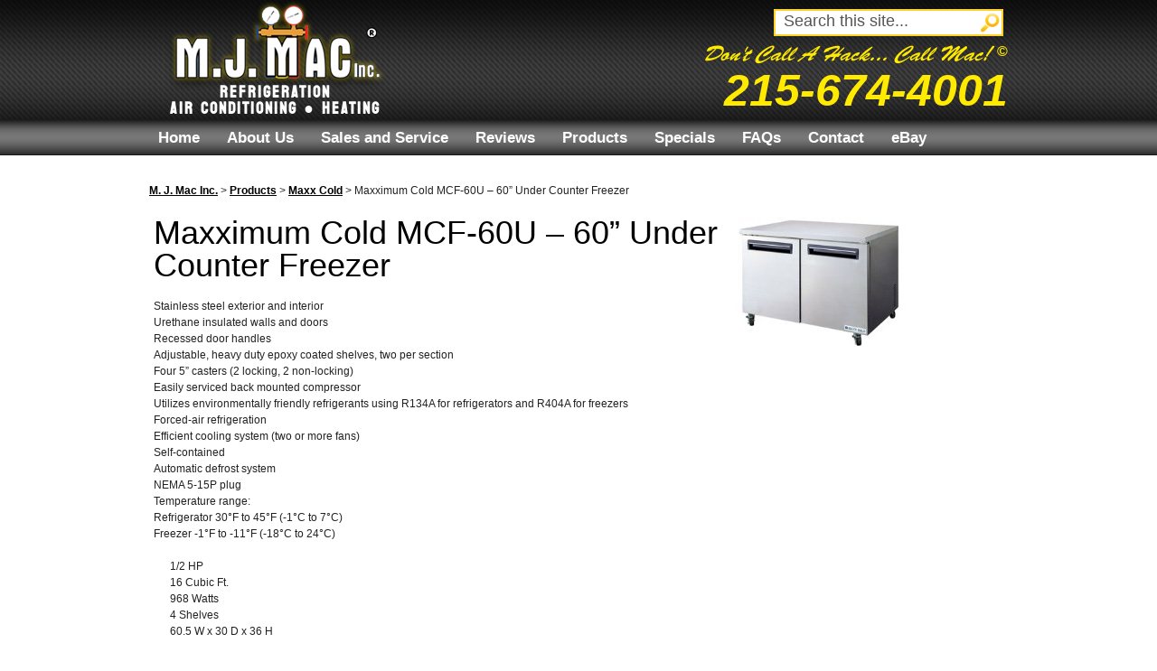

--- FILE ---
content_type: text/html; charset=UTF-8
request_url: https://mjmacinc.com/product/maxximum-cold-mcf-60u-60-under-counter-freezer/
body_size: 13460
content:
<!DOCTYPE html PUBLIC "-//W3C//DTD XHTML 1.0 Transitional//EN" "http://www.w3.org/TR/xhtml1/DTD/xhtml1-transitional.dtd">
<html xmlns="http://www.w3.org/1999/xhtml">
<head>
<script type="application/ld+json">// <![CDATA[
{"@context":"http://schema.org", "@type":"HVACBusiness","@id":"http://www.mjmacinc.com", "additionalType":"http://www.productontology.org/id/HVAC", "url":"http://www.mjmacinc.com/", "alternatename": ["M. J. Mac", "MJ Mac Inc.","M.J. Mac Inc.","M.J. Mac Inc"],"logo":"http://www.mjmacinc.com/wp-content/uploads/2015/12/mjmacinc-logo.png", "photo":"http://www.mjmacinc.com/wp-content/uploads/2016/01/m.j.-mac-inc.-hatboro-team-photo.png", "mainEntityofPage":"http://www.mjmacinc.com","hasMap":"https://goo.gl/maps/cUH7m5Haywr", "image":"http://www.mjmacinc.com/wp-content/uploads/2016/03/M.-J.-Mac-Inc.-HVAC-Commercial-Refrigeration.png", "telephone" : "+1-215-674-4001","areaServed": [{ "@type":"City", "name":"Philadelphia", "sameAs":"http://dbpedia.org/resource/Philadelphia" }, { "@type":"City", "name":"Hatboro", "sameAs":"http://dbpedia.org/resource/Hatboro,_Pennsylvania"}], "brand": { "@type":"brand", "name":"M. J. Mac Inc." }, "priceRange":"Depends on service.", "sameAs":["https://www.facebook.com/mjmacinc/","https://www.crunchbase.com/organization/m-j-mac-inc","https://mjmacinc.wordpress.com/","http://mjmacinc.blogspot.com/", "http://mjmacinc.tumblr.com/", "https://www.pinterest.com/mjmacinc/",
"https://binged.it/2n1IKxW", "https://plus.google.com/+MJMacIncHatboro/about","http://www.ebay.com/usr/mjmac3510","http://stores.ebay.com/mjmac3510/", "https://www.google.com/maps/d/viewer?mid=zg0ew7rK0Jt4.k278FOPEYA6w", "https://docs.google.com/document/d/1anD7KCLwZ9L7fAbUDWO2-R0RFKjBgeRkE57Cl-KguGU/edit", "https://sites.google.com/site/philadelphiarefrigeration/", "https://www.google.com/maps/d/viewer?mid=zg0ew7rK0Jt4.k4zVQDZRyg8U", "http://www.yelp.com/biz/mj-mac-inc-hatboro", "https://twitter.com/MJMacInc", "http://www.bbb.org/washington-dc-eastern-pa/business-reviews/appliances-major-parts-and-supplies/m-j-mac-inc-in-hatboro-pa-174333197/", "http://www.superpages.com/bp/Uppr-Moreland-PA/M-J-Mac-Inc-L0505233238.htm", "http://www.topix.com/yp/hatboro-pa/YXTPL_G6USESB37MQ6R9MJ3-m-j-mac-inc", "https://local.yahoo.com/info-45953734-mj-macinc-hatboro", "http://www.bing.com/local/details.aspx?lid=YN769x186260532", "http://ezlocal.com/pa/hatboro/hvac-contractor/1343908", "http://hatboro.cylex-usa.com/company/m--j--mac-inc--18405565.html", "http://www.brownbook.net/business/39895676/m-j-mac-inc", "http://www.getfave.com/9880405-m-j-mac-inc", "http://www.whitepages.com/business/m-j-mac-inc-hatboro-pa", "http://www.switchboard.com/business/m-j-mac-inc-hatboro-pa", "http://www.411.com/business/m-j-mac-inc-hatboro-pa", "http://www.local.com/details/hatboro-pa/m-j-mac-inc-123910664.aspx", "http://www.merchantcircle.com/m-j-mac-hatboro-pa", "http://www.citysearch.com/profile/601413358/hatboro_pa/m_j_mac_inc_.html", "http://www.mapquest.com/places/m-j-mac-inc-hatboro-pa-269810361/", "http://www.showmelocal.com/profile.aspx?bid=14005833", "http://www.yellowise.com/business/Hatboro-PA/M.-J.-Mac-Inc./M.-J.-Mac-Inc./143806250-ST42", "http://www.localdatabase.com/business/28943696/M_J_Mac_Inc.html", "http://www.tupalo.co/hatboro-pennsylvania/m-j-mac-inc", "http://www.yellowmoxie.com/pa-hatboro/m.-j.-mac-inc./11560439.ym", "http://www.yext.com/partnerpages/avantar/m-j-mac-inc-hatboro-pennsylvania-us", "http://www.yext.com/partnerpages/airyell/m-j-mac-inc-hatboro-pennsylvania-us", "http://www.yext.com/partnerpages/whiteandyellowpages/m-j-mac-inc-hatboro-pennsylvania-us", "http://www.localpages.com/lpd-bizinfo.php?listId=34625362&for=business&type=lpd", "http://www.yext.com/partnerpages/copilot/m-j-mac-inc-hatboro-pennsylvania-us", "http://wheretoapp.com/search?poi=15343212568944132494", "http://citysquares.com/b/mj-mac-inc-2244814", "http://www.yext.com/partnerpages/navmii/m-j-mac-inc-hatboro-pennsylvania-us", "http://uscity.net/listing/m_j_mac_inc_-8821381", "https://www.chamberofcommerce.com/hatboro-pa/6567410-mj-mac-inc", "http://www.8coupons.com/discounts/m-j-mac-inc-hatboro-19040", "http://www.americantowns.com/yext/listing/yx-2825145", "http://www.elocal.com/profile/m-j-mac-inc-18499666", "http://www.yasabe.com/en/hatboro-pa/d-686707645-m-j-mac-inc-.html", "https://www.golocal247.com/biz/m-j-mac-inc/hatboro-pa/LOC686707645", "https://www.yellowpagesgoesgreen.org/?page=show&state=PA&id=1594729", "http://www.pointcom.com/business/34625362", "http://ablocal.com/us/hatboro-pa/LX12052638-m-j-mac-inc/", "http://hatboro-pa.opendi.us/7422029.html", "http://voteforthebest.com/usa/pennsylvania/hatboro/m--j--mac-inc-/3510-davisville-rd-2156744001.html", "http://www.2findlocal.com/b/11658798/m-j-mac-inc-hatboro-pa", "http://www.mylocalservices.com/Pennsylvania/Heating_and_Air_Conditioning_Contractor/20473633/M_J_Mac_Inc.html", "http://www.n49.ca/biz/1366564/m-j-mac-inc-pa-hatboro-3510-davisville-rd/", "http://www.ibegin.com/directory/visit/15279037", "http://iglobal.co/united-states/hatboro/m-j-mac-inc", "https://credibility.com/plumbing-heating-and-airconditioning-contractors/us-pa-hatboro/mj-mac-inc", "https://www.dandb.com/businessdirectory/---69055837.html", "http://www.insiderpages.com/b/15248442309", "https://www.localstack.com/biz/m-j-mac-inc-hatboro-pa/19327088", "http://pa.yalwa.com/ID_134093510/M-J-Mac-Inc.html", "http://www.bizwiki.com/heating-contractors/16166627/m-j-mac-inc.htm", "http://www.icc.org/details/16166627.html", "http://www.allonesearch.com/48499881", "http://www.thebluebook.com/iProView/805884/m-j-mac-inc/subcontractors/locations/" ], "address":{ "@type":"PostalAddress", "streetAddress":"3510 Davisville Rd", "addressLocality":"Hatboro", "addressRegion":"PA", "postalCode":"19040", "addressCountry":"US" }, "geo":{ "@type":"GeoCoordinates", "latitude":40.161297, "longitude":-75.092528}, "openingHoursSpecification": { "@type":"OpeningHoursSpecification", "dayOfWeek":"Mo, Tu, We, Th, Fr, Sa, Su", "opens":"00:00", "closes":"23:59" }, "founder": { "@type": "Person", "name": "Jay McIntyre", "additionalType":"http://www.productontology.org/id/Technician", "sameAs":["https://picasaweb.google.com/112453924026680734950", "https://plus.google.com/u/0/112453924026680734950/about", "https://www.facebook.com/jay.mcintyre.161", "https://www.linkedin.com/in/jay-mcintyre-768b8b1b","http://en.gravatar.com/mjmcintyre72","http://www.researcherid.com/rid/C-5751-2016" ]}, "name": "M. J. Mac Inc."}
// ]]></script>
<meta http-equiv="Content-Type" content="text/html; charset=utf-8" />
<meta name="viewport" content="width=device-width, initial-scale=1, maximum-scale=1">
<link rel="stylesheet" type="text/css" href="https://mjmacinc.com/wp-content/themes/mjmac/css/reset.css" />
<link rel="stylesheet" type="text/css" href="https://mjmacinc.com/wp-content/themes/mjmac/css/960.css" />
<link rel="stylesheet" type="text/css" href="https://mjmacinc.com/wp-content/themes/mjmac/css/style.css" />
<script src="https://mjmacinc.com/wp-content/themes/mjmac/js/jquery.js" type="text/javascript"></script> 
<script src="https://mjmacinc.com/wp-content/themes/mjmac/js/jquery.dropmenu.js" type="text/javascript"></script> 
<script src="https://mjmacinc.com/wp-content/themes/mjmac/js/selectnav.js" type="text/javascript"></script> 
<script src="https://mjmacinc.com/wp-content/themes/mjmac/js/script.js" type="text/javascript"></script> 
<script>jQuery(document).ready(function($){$(".mainmenu").dropmenu({openAnimation: "slide",closeAnimation:"fade",openSpeed:300,closeSpeed:150,closeDelay:200,zindex:1000});});</script>
<title>Maxximum Cold MCF-60U – 60” Under Counter Freezer | M. J. Mac Inc.</title>
<link rel="SHORTCUT ICON" href="https://mjmacinc.com/favicon.ico" /> 
<meta name='robots' content='index, follow, max-image-preview:large, max-snippet:-1, max-video-preview:-1' />
	<style>img:is([sizes="auto" i], [sizes^="auto," i]) { contain-intrinsic-size: 3000px 1500px }</style>
	<link rel="canonical" href="https://mjmacinc.com/product/maxximum-cold-mcf-60u-60-under-counter-freezer/" />

	<!-- This site is optimized with the Yoast SEO plugin v26.7 - https://yoast.com/wordpress/plugins/seo/ -->
	<meta property="og:locale" content="en_US" />
	<meta property="og:type" content="article" />
	<meta property="og:title" content="Maxximum Cold MCF-60U – 60” Under Counter Freezer - M. J. Mac Inc." />
	<meta property="og:description" content="Stainless steel exterior and interior Urethane insulated walls and doors Recessed door handles Adjustable, heavy duty epoxy coated shelves, two per" />
	<meta property="og:url" content="https://mjmacinc.com/product/maxximum-cold-mcf-60u-60-under-counter-freezer/" />
	<meta property="og:site_name" content="M. J. Mac Inc." />
	<meta property="article:modified_time" content="2014-12-23T18:12:16+00:00" />
	<meta property="og:image" content="https://mjmacinc.com/wp-content/uploads/2013/01/Maxximum-Cold-MCR-602.jpg" />
	<meta name="twitter:card" content="summary_large_image" />
	<meta name="twitter:title" content="Maxximum Cold MCF-60U – 60” Under Counter Freezer - M. J. Mac Inc." />
	<meta name="twitter:description" content="Stainless steel exterior and interior Urethane insulated walls and doors Recessed door handles Adjustable, heavy duty epoxy coated shelves, two per" />
	<meta name="twitter:image" content="https://mjmacinc.com/wp-content/uploads/2013/01/Maxximum-Cold-MCR-602.jpg" />
	<script type="application/ld+json" class="yoast-schema-graph">{"@context":"https://schema.org","@graph":[{"@type":"WebPage","@id":"https://mjmacinc.com/product/maxximum-cold-mcf-60u-60-under-counter-freezer/","url":"https://mjmacinc.com/product/maxximum-cold-mcf-60u-60-under-counter-freezer/","name":"Maxximum Cold MCF-60U – 60” Under Counter Freezer","isPartOf":{"@id":"https://www.mjmacinc.com/#website"},"primaryImageOfPage":{"@id":"https://mjmacinc.com/product/maxximum-cold-mcf-60u-60-under-counter-freezer/#primaryimage"},"image":{"@id":"https://mjmacinc.com/product/maxximum-cold-mcf-60u-60-under-counter-freezer/#primaryimage"},"thumbnailUrl":"https://mjmacinc.com/wp-content/uploads/2013/01/Maxximum-Cold-MCR-602.jpg","datePublished":"2013-01-30T21:06:38+00:00","dateModified":"2014-12-23T18:12:16+00:00","breadcrumb":{"@id":"https://mjmacinc.com/product/maxximum-cold-mcf-60u-60-under-counter-freezer/#breadcrumb"},"inLanguage":"en-US","potentialAction":[{"@type":"ReadAction","target":["https://mjmacinc.com/product/maxximum-cold-mcf-60u-60-under-counter-freezer/"]}]},{"@type":"ImageObject","inLanguage":"en-US","@id":"https://mjmacinc.com/product/maxximum-cold-mcf-60u-60-under-counter-freezer/#primaryimage","url":"https://mjmacinc.com/wp-content/uploads/2013/01/Maxximum-Cold-MCR-602.jpg","contentUrl":"https://mjmacinc.com/wp-content/uploads/2013/01/Maxximum-Cold-MCR-602.jpg","width":"197","height":"144","caption":"A stainless steel refrigerator with two doors."},{"@type":"BreadcrumbList","@id":"https://mjmacinc.com/product/maxximum-cold-mcf-60u-60-under-counter-freezer/#breadcrumb","itemListElement":[{"@type":"ListItem","position":1,"name":"Home","item":"https://www.mjmacinc.com/"},{"@type":"ListItem","position":2,"name":"Products","item":"https://www.mjmacinc.com/product/"},{"@type":"ListItem","position":3,"name":"Maxximum Cold MCF-60U – 60” Under Counter Freezer"}]},{"@type":"WebSite","@id":"https://www.mjmacinc.com/#website","url":"https://www.mjmacinc.com/","name":"M. J. Mac Inc.","description":"Air Conditioning, Heating, Commercial Refrigeration - Hatboro PA (215) 674-4001","potentialAction":[{"@type":"SearchAction","target":{"@type":"EntryPoint","urlTemplate":"https://www.mjmacinc.com/?s={search_term_string}"},"query-input":{"@type":"PropertyValueSpecification","valueRequired":true,"valueName":"search_term_string"}}],"inLanguage":"en-US"}]}</script>
	<!-- / Yoast SEO plugin. -->



		
	<style id='wp-emoji-styles-inline-css' type='text/css'>

	img.wp-smiley, img.emoji {
		display: inline !important;
		border: none !important;
		box-shadow: none !important;
		height: 1em !important;
		width: 1em !important;
		margin: 0 0.07em !important;
		vertical-align: -0.1em !important;
		background: none !important;
		padding: 0 !important;
	}
</style>
<style id='wp-block-library-inline-css' type='text/css'>
:root{--wp-admin-theme-color:#007cba;--wp-admin-theme-color--rgb:0,124,186;--wp-admin-theme-color-darker-10:#006ba1;--wp-admin-theme-color-darker-10--rgb:0,107,161;--wp-admin-theme-color-darker-20:#005a87;--wp-admin-theme-color-darker-20--rgb:0,90,135;--wp-admin-border-width-focus:2px;--wp-block-synced-color:#7a00df;--wp-block-synced-color--rgb:122,0,223;--wp-bound-block-color:var(--wp-block-synced-color)}@media (min-resolution:192dpi){:root{--wp-admin-border-width-focus:1.5px}}.wp-element-button{cursor:pointer}:root{--wp--preset--font-size--normal:16px;--wp--preset--font-size--huge:42px}:root .has-very-light-gray-background-color{background-color:#eee}:root .has-very-dark-gray-background-color{background-color:#313131}:root .has-very-light-gray-color{color:#eee}:root .has-very-dark-gray-color{color:#313131}:root .has-vivid-green-cyan-to-vivid-cyan-blue-gradient-background{background:linear-gradient(135deg,#00d084,#0693e3)}:root .has-purple-crush-gradient-background{background:linear-gradient(135deg,#34e2e4,#4721fb 50%,#ab1dfe)}:root .has-hazy-dawn-gradient-background{background:linear-gradient(135deg,#faaca8,#dad0ec)}:root .has-subdued-olive-gradient-background{background:linear-gradient(135deg,#fafae1,#67a671)}:root .has-atomic-cream-gradient-background{background:linear-gradient(135deg,#fdd79a,#004a59)}:root .has-nightshade-gradient-background{background:linear-gradient(135deg,#330968,#31cdcf)}:root .has-midnight-gradient-background{background:linear-gradient(135deg,#020381,#2874fc)}.has-regular-font-size{font-size:1em}.has-larger-font-size{font-size:2.625em}.has-normal-font-size{font-size:var(--wp--preset--font-size--normal)}.has-huge-font-size{font-size:var(--wp--preset--font-size--huge)}.has-text-align-center{text-align:center}.has-text-align-left{text-align:left}.has-text-align-right{text-align:right}#end-resizable-editor-section{display:none}.aligncenter{clear:both}.items-justified-left{justify-content:flex-start}.items-justified-center{justify-content:center}.items-justified-right{justify-content:flex-end}.items-justified-space-between{justify-content:space-between}.screen-reader-text{border:0;clip-path:inset(50%);height:1px;margin:-1px;overflow:hidden;padding:0;position:absolute;width:1px;word-wrap:normal!important}.screen-reader-text:focus{background-color:#ddd;clip-path:none;color:#444;display:block;font-size:1em;height:auto;left:5px;line-height:normal;padding:15px 23px 14px;text-decoration:none;top:5px;width:auto;z-index:100000}html :where(.has-border-color){border-style:solid}html :where([style*=border-top-color]){border-top-style:solid}html :where([style*=border-right-color]){border-right-style:solid}html :where([style*=border-bottom-color]){border-bottom-style:solid}html :where([style*=border-left-color]){border-left-style:solid}html :where([style*=border-width]){border-style:solid}html :where([style*=border-top-width]){border-top-style:solid}html :where([style*=border-right-width]){border-right-style:solid}html :where([style*=border-bottom-width]){border-bottom-style:solid}html :where([style*=border-left-width]){border-left-style:solid}html :where(img[class*=wp-image-]){height:auto;max-width:100%}:where(figure){margin:0 0 1em}html :where(.is-position-sticky){--wp-admin--admin-bar--position-offset:var(--wp-admin--admin-bar--height,0px)}@media screen and (max-width:600px){html :where(.is-position-sticky){--wp-admin--admin-bar--position-offset:0px}}
</style>
<style id='classic-theme-styles-inline-css' type='text/css'>
/*! This file is auto-generated */
.wp-block-button__link{color:#fff;background-color:#32373c;border-radius:9999px;box-shadow:none;text-decoration:none;padding:calc(.667em + 2px) calc(1.333em + 2px);font-size:1.125em}.wp-block-file__button{background:#32373c;color:#fff;text-decoration:none}
</style>
<link rel='stylesheet' id='collapscore-css-css' href='https://mjmacinc.com/wp-content/plugins/jquery-collapse-o-matic/css/core_style.css?ver=1.0' type='text/css' media='all' />
<link rel='stylesheet' id='collapseomatic-css-css' href='https://mjmacinc.com/wp-content/plugins/jquery-collapse-o-matic/css/light_style.css?ver=1.6' type='text/css' media='all' />
<link rel='stylesheet' id='uds-billboard-css' href='https://mjmacinc.com/wp-content/plugins/uBillboard/css/billboard.min.css?ver=6.8.3' type='text/css' media='screen' />
<link rel='stylesheet' id='wp-paginate-css' href='https://mjmacinc.com/wp-content/plugins/wp-paginate/css/wp-paginate.css?ver=2.2.4' type='text/css' media='screen' />
<script type="text/javascript" src="https://mjmacinc.com/wp-includes/js/jquery/jquery.min.js?ver=3.7.1" id="jquery-core-js"></script>
<script type="text/javascript" src="https://mjmacinc.com/wp-includes/js/jquery/jquery-migrate.min.js?ver=3.4.1" id="jquery-migrate-js"></script>
<link rel="https://api.w.org/" href="https://mjmacinc.com/wp-json/" /><link rel="EditURI" type="application/rsd+xml" title="RSD" href="https://mjmacinc.com/xmlrpc.php?rsd" />
<meta name="generator" content="WordPress 6.8.3" />
<link rel='shortlink' href='https://mjmacinc.com/?p=1025' />
<link rel="alternate" title="oEmbed (JSON)" type="application/json+oembed" href="https://mjmacinc.com/wp-json/oembed/1.0/embed?url=https%3A%2F%2Fmjmacinc.com%2Fproduct%2Fmaxximum-cold-mcf-60u-60-under-counter-freezer%2F" />
<link rel="alternate" title="oEmbed (XML)" type="text/xml+oembed" href="https://mjmacinc.com/wp-json/oembed/1.0/embed?url=https%3A%2F%2Fmjmacinc.com%2Fproduct%2Fmaxximum-cold-mcf-60u-60-under-counter-freezer%2F&#038;format=xml" />
<!-- AN v8.3.0 -->
		<style type="text/css" id="wp-custom-css">
			p.refinfo {
    color: #fff;
    font-weight: 800;
    line-height: 18px;
    font-size: 18px;
    height: 38px;
    display: inline-block;
    margin-top: -10px;
    letter-spacing: 2px;
}
@font-face {
    font-family: 'brush_scriptregular';
    src: url('https://mjmacinc.com/wp-content/uploads/2022/08/brush_script-webfont.woff2') format('woff2'),
         url('https://mjmacinc.com/wp-content/uploads/2022/08/brush_script-webfont.woff') format('woff');
    font-weight: normal;
    font-style: normal;

}
#headerinfo #slogan{
	    font-family: 'brush_scriptregular';
}		</style>
			<!-- Fonts Plugin CSS - https://fontsplugin.com/ -->
	<style>
		/* Cached: January 17, 2026 at 1:46pm */
/* khmer */
@font-face {
  font-family: 'Bayon';
  font-style: normal;
  font-weight: 400;
  font-display: swap;
  src: url(https://fonts.gstatic.com/s/bayon/v36/9XUrlJNmn0LPFm-lMBc0dw.woff2) format('woff2');
  unicode-range: U+1780-17FF, U+19E0-19FF, U+200C-200D, U+25CC;
}
/* latin */
@font-face {
  font-family: 'Bayon';
  font-style: normal;
  font-weight: 400;
  font-display: swap;
  src: url(https://fonts.gstatic.com/s/bayon/v36/9XUrlJNmn0LPFm-uMBc.woff2) format('woff2');
  unicode-range: U+0000-00FF, U+0131, U+0152-0153, U+02BB-02BC, U+02C6, U+02DA, U+02DC, U+0304, U+0308, U+0329, U+2000-206F, U+20AC, U+2122, U+2191, U+2193, U+2212, U+2215, U+FEFF, U+FFFD;
}

#site-title, .site-title, #site-title a, .site-title a, #site-logo, #site-logo a, #logo, #logo a, .logo, .logo a, .wp-block-site-title, .wp-block-site-title a {
font-family: "Bayon";
 }
	</style>
	<!-- Fonts Plugin CSS -->
	<!-- begin GA tracker -->
<script>
  (function(i,s,o,g,r,a,m){i['GoogleAnalyticsObject']=r;i[r]=i[r]||function(){
  (i[r].q=i[r].q||[]).push(arguments)},i[r].l=1*new Date();a=s.createElement(o),
  m=s.getElementsByTagName(o)[0];a.async=1;a.src=g;m.parentNode.insertBefore(a,m)
  })(window,document,'script','//www.google-analytics.com/analytics.js','ga');

  ga('create', 'UA-29070639-1', 'auto');
  ga('send', 'pageview');

</script>
<!-- end GA tracker -->
<!-- Place this tag in your head or just before your close body tag. -->
<script type="text/javascript" src="https://apis.google.com/js/plusone.js"></script>
<meta name="p:domain_verify" content="84e37b4503bcf43c014bb6ad1cf560bf"/>
<meta name="generator" content="WP Rocket 3.19.3" data-wpr-features="wpr_desktop" /></head>
<body class="wp-singular product-template-default single single-product postid-1025 wp-theme-mjmac">
<div data-rocket-location-hash="29ccf98f054896b6f93ec33686d41ce1" id="fb-root"></div>
<script>(function(d, s, id) {
  var js, fjs = d.getElementsByTagName(s)[0];
  if (d.getElementById(id)) return;
  js = d.createElement(s); js.id = id;
  js.src = "//connect.facebook.net/en_US/sdk.js#xfbml=1&version=v2.5&appId=957598844334805";
  fjs.parentNode.insertBefore(js, fjs);
}(document, 'script', 'facebook-jssdk'));</script>
<!-- Begin top header -->
<div data-rocket-location-hash="b4366e6ee98975d744df5b663b837a68" id="topheaderwrapper">
<div data-rocket-location-hash="de3b6585b9f73139055bcd2b9bc61b8c" class="container_24">
  <div data-rocket-location-hash="69d70ff8a367c36c369d7e2ef79c4139" class="grid_7" id="logo">
    <a href="https://mjmacinc.com"><img src="https://mjmacinc.com/wp-content/themes/mjmac/img/logo.png" alt="" /></a>
    <p class="refinfo">REFRIGERATION <br/> AIR CONDITIONING ● HEATING</p>
  </div>
  <div data-rocket-location-hash="159fdbfb3298d3428a54405f4fcbc6d1" class="grid_17">
    <ul class="headeritems">
      <!--li><a href="#"><img src="https://mjmacinc.com/wp-content/themes/mjmac/img/facebook.png" alt="" /></a></li>
      <li><a href="#"><img src="https://mjmacinc.com/wp-content/themes/mjmac/img/twitter.png" alt="" /></a></li>
      <li><a href="#"><img src="https://mjmacinc.com/wp-content/themes/mjmac/img/linkedin.png" alt="" /></a></li>
      <li><a href="#"><img src="https://mjmacinc.com/wp-content/themes/mjmac/img/email.png" alt="" /></a></li-->
      <li>
    <form method="get" id="searchform" action="https://mjmacinc.com">
      <div id="search-navigation">
        <input type="text" id="searchbox" value="Search this site..." name="s" onclick="if(this.value == 'Search this site...') this.value='';" onblur="if(this.value.length == 0) this.value= 'Search this site...';" />
        <input type="image" src="https://mjmacinc.com/wp-content/themes/mjmac/img/search.png" id="searchsubmit"  alt="Search" />
      </div>
    </form>
      </li>
    </ul>
    <div data-rocket-location-hash="a0673e9fe2c339aaa20b80f4cd412d11" class="clear"></div>
    <div id="headerinfo">
<span id="slogan"><em>Don't Call A Hack... Call Mac!</em></span><sup style="margin-left: 8px;font-size: medium;">&#169;</sup><br />
<a href="tel:215-674-4001"><span id="phone">215-674-4001</span></a>
    </div>
  </div>
</div>
</div>
<!-- End top header -->
<!-- Begin nav -->
<div id="navbar">
<div data-rocket-location-hash="f55e68cd81cd022ef078990a87950fb5" class="container_24">
<ul class="mainmenu grid_24" id="mainNav">
<li id="menu-item-697" class="menu-item menu-item-type-custom menu-item-object-custom menu-item-home menu-item-697"><a href="https://mjmacinc.com/">Home</a></li>
<li id="menu-item-30" class="menu-item menu-item-type-post_type menu-item-object-page menu-item-has-children menu-item-30"><a href="https://mjmacinc.com/about-us/">About Us</a>
<ul class="sub-menu">
	<li id="menu-item-197" class="menu-item menu-item-type-post_type menu-item-object-page menu-item-197"><a href="https://mjmacinc.com/about-us/">About Us</a></li>
	<li id="menu-item-3138" class="menu-item menu-item-type-post_type menu-item-object-page menu-item-3138"><a href="https://mjmacinc.com/about-us/in-the-community/">In The Community</a></li>
	<li id="menu-item-198" class="menu-item menu-item-type-post_type menu-item-object-page menu-item-198"><a href="https://mjmacinc.com/about-us/testimonials/">Testimonials</a></li>
</ul>
</li>
<li id="menu-item-2626" class="menu-item menu-item-type-post_type menu-item-object-page menu-item-has-children menu-item-2626"><a href="https://mjmacinc.com/sales-and-service/">Sales and Service</a>
<ul class="sub-menu">
	<li id="menu-item-90" class="menu-item menu-item-type-post_type menu-item-object-page menu-item-90"><a href="https://mjmacinc.com/sales-and-service/hvac-repair/">HVAC Repair</a></li>
	<li id="menu-item-93" class="menu-item menu-item-type-post_type menu-item-object-page menu-item-93"><a href="https://mjmacinc.com/sales-and-service/refrigeration/">Refrigeration</a></li>
	<li id="menu-item-91" class="menu-item menu-item-type-post_type menu-item-object-page menu-item-91"><a href="https://mjmacinc.com/sales-and-service/installation/">Installation</a></li>
	<li id="menu-item-92" class="menu-item menu-item-type-post_type menu-item-object-page menu-item-92"><a href="https://mjmacinc.com/sales-and-service/maintenance/">Maintenance</a></li>
	<li id="menu-item-89" class="menu-item menu-item-type-post_type menu-item-object-page menu-item-89"><a href="https://mjmacinc.com/sales-and-service/financing/">Financing</a></li>
</ul>
</li>
<li id="menu-item-2827" class="menu-item menu-item-type-post_type menu-item-object-page menu-item-2827"><a href="https://mjmacinc.com/customer-reviews/">Reviews</a></li>
<li id="menu-item-28" class="menu-item menu-item-type-post_type menu-item-object-page menu-item-has-children menu-item-28"><a href="https://mjmacinc.com/products-page/">Products</a>
<ul class="sub-menu">
	<li id="menu-item-2603" class="menu-item menu-item-type-post_type menu-item-object-page menu-item-2603"><a href="https://mjmacinc.com/products-for-sale/">Products For Sale</a></li>
	<li id="menu-item-243" class="menu-item menu-item-type-taxonomy menu-item-object-products menu-item-243"><a href="https://mjmacinc.com/products/hvac-commercial/">HVAC Commercial</a></li>
	<li id="menu-item-346" class="menu-item menu-item-type-post_type menu-item-object-page menu-item-346"><a href="https://mjmacinc.com/products-page/hvac-residential/">HVAC Residential</a></li>
	<li id="menu-item-2298" class="menu-item menu-item-type-post_type menu-item-object-page menu-item-2298"><a href="https://mjmacinc.com/pool-heaters/">Pool Heaters</a></li>
	<li id="menu-item-2606" class="menu-item menu-item-type-post_type menu-item-object-page menu-item-2606"><a href="https://mjmacinc.com/bacchus-cellar-systems/">Bacchus Cellar Systems</a></li>
	<li id="menu-item-576" class="menu-item menu-item-type-post_type menu-item-object-page menu-item-has-children menu-item-576"><a href="https://mjmacinc.com/products-page/commercial-refrigeration/">Commercial Refrigeration</a>
	<ul class="sub-menu">
		<li id="menu-item-1051" class="menu-item menu-item-type-custom menu-item-object-custom menu-item-1051"><a href="https://mjmacinc.com/tag/continental-refrigeration">Continental Refrigeration</a></li>
		<li id="menu-item-2373" class="menu-item menu-item-type-custom menu-item-object-custom menu-item-2373"><a href="https://mjmacinc.com/tag/hussmann">Hussmann</a></li>
		<li id="menu-item-1058" class="menu-item menu-item-type-custom menu-item-object-custom menu-item-1058"><a href="https://mjmacinc.com/tag/lowe-refrigeration/">Lowe Refrigeration</a></li>
		<li id="menu-item-1050" class="menu-item menu-item-type-custom menu-item-object-custom menu-item-1050"><a href="https://mjmacinc.com/tag/maxx-cold/">Maxx Cold</a></li>
		<li id="menu-item-3331" class="menu-item menu-item-type-custom menu-item-object-custom menu-item-3331"><a href="https://mjmacinc.com/tag/migali/">Migali</a></li>
		<li id="menu-item-1059" class="menu-item menu-item-type-custom menu-item-object-custom menu-item-1059"><a href="https://mjmacinc.com/tag/trenton-refrigeration/">Trenton Refrigeration</a></li>
	</ul>
</li>
	<li id="menu-item-2295" class="menu-item menu-item-type-post_type menu-item-object-page menu-item-2295"><a href="https://mjmacinc.com/products-page/water-softener/">Water Softener</a></li>
	<li id="menu-item-565" class="menu-item menu-item-type-post_type menu-item-object-page menu-item-565"><a href="https://mjmacinc.com/walk-in-coolers/">Walk-In Coolers</a></li>
	<li id="menu-item-538" class="menu-item menu-item-type-post_type menu-item-object-page menu-item-has-children menu-item-538"><a href="https://mjmacinc.com/products-page/productsice-machines/">Ice Machines</a>
	<ul class="sub-menu">
		<li id="menu-item-617" class="menu-item menu-item-type-custom menu-item-object-custom menu-item-617"><a href="https://mjmacinc.com/tag/manitowoc/">Manitowoc</a></li>
		<li id="menu-item-618" class="menu-item menu-item-type-custom menu-item-object-custom menu-item-618"><a href="https://mjmacinc.com/tag/hoshizaki/">Hoshizaki</a></li>
		<li id="menu-item-619" class="menu-item menu-item-type-custom menu-item-object-custom menu-item-619"><a href="https://mjmacinc.com/tag/maxx-cold/">Maxx Cold</a></li>
		<li id="menu-item-2587" class="menu-item menu-item-type-custom menu-item-object-custom menu-item-2587"><a href="https://mjmacinc.com/products-page/productsice-machines/ice-machine-water-filtration/">Ice Machine Water Filtration</a></li>
	</ul>
</li>
	<li id="menu-item-242" class="menu-item menu-item-type-taxonomy menu-item-object-products menu-item-242"><a href="https://mjmacinc.com/products/hot-water-heaters/">Hot Water Heaters</a></li>
	<li id="menu-item-246" class="menu-item menu-item-type-taxonomy menu-item-object-products menu-item-246"><a href="https://mjmacinc.com/products/ventilation/">Ventilation</a></li>
	<li id="menu-item-1048" class="menu-item menu-item-type-taxonomy menu-item-object-products menu-item-1048"><a href="https://mjmacinc.com/products/intellidyne/">Intellidyne Products</a></li>
	<li id="menu-item-1265" class="menu-item menu-item-type-taxonomy menu-item-object-products menu-item-1265"><a href="https://mjmacinc.com/products/crown-boiler/">Crown Boiler</a></li>
	<li id="menu-item-1510" class="menu-item menu-item-type-post_type menu-item-object-page menu-item-has-children menu-item-1510"><a href="https://mjmacinc.com/generac-generators/">Generac Generators</a>
	<ul class="sub-menu">
		<li id="menu-item-1511" class="menu-item menu-item-type-custom menu-item-object-custom menu-item-1511"><a href="https://mjmacinc.com/tag/generac-residential/">Generac Residential</a></li>
		<li id="menu-item-1563" class="menu-item menu-item-type-custom menu-item-object-custom menu-item-1563"><a href="https://mjmacinc.com/tag/generac-commercial/">Generac Commercial</a></li>
	</ul>
</li>
	<li id="menu-item-1579" class="menu-item menu-item-type-taxonomy menu-item-object-products menu-item-1579"><a href="https://mjmacinc.com/products/fujitsu/">FUJITSU Products</a></li>
</ul>
</li>
<li id="menu-item-27" class="menu-item menu-item-type-post_type menu-item-object-page menu-item-27"><a href="https://mjmacinc.com/specials/">Specials</a></li>
<li id="menu-item-26" class="menu-item menu-item-type-post_type menu-item-object-page menu-item-26"><a href="https://mjmacinc.com/faqs/">FAQs</a></li>
<li id="menu-item-25" class="menu-item menu-item-type-post_type menu-item-object-page menu-item-has-children menu-item-25"><a href="https://mjmacinc.com/contact/">Contact</a>
<ul class="sub-menu">
	<li id="menu-item-76" class="menu-item menu-item-type-post_type menu-item-object-page menu-item-76"><a href="https://mjmacinc.com/contact/">Contact</a></li>
	<li id="menu-item-74" class="menu-item menu-item-type-post_type menu-item-object-page menu-item-74"><a href="https://mjmacinc.com/contact/billing-questions/">Billing Questions</a></li>
	<li id="menu-item-73" class="menu-item menu-item-type-post_type menu-item-object-page menu-item-73"><a href="https://mjmacinc.com/contact/employment-opportunities/">Employment Opportunities</a></li>
</ul>
</li>
<li id="menu-item-2821" class="menu-item menu-item-type-custom menu-item-object-custom menu-item-2821"><a target="_blank" rel="nofollow" href="http://www.ebay.com/usr/mjmac3510">eBay</a></li>
</ul>
</div>
</div>
<!-- End nav -->
<!-- Begin content -->
<div data-rocket-location-hash="dc7479c487e05f7697ab762bc1d34e84" class="clear vertspace"></div>
<div data-rocket-location-hash="d0b748fad67d12557fb09581c553ad75" id="contentwrapper">
<div data-rocket-location-hash="0148a27b380cc502ae80c019d43e7c38" class="container_24">
  <div data-rocket-location-hash="6ca1424b5a4872ffbe78df2dbca2204d" class="grid_24">
<!-- Begin content -->
<div data-rocket-location-hash="0537dd64433c3c189f63e0efb1d8b5a8" class="clear vertspace"></div>
<div id="contentwrapper">
<div class="container_24">
      <div id="breadcrumbs">
<a title="Go to M. J. Mac Inc.." href="https://mjmacinc.com">M. J. Mac Inc.</a> &gt; <a title="Go to Products." href="https://mjmacinc.com/product/">Products</a> &gt; <span property="itemListElement" typeof="ListItem"><a property="item" typeof="WebPage" title="Go to the Maxx Cold Tag archives." href="https://mjmacinc.com/tag/maxx-cold/?post_type=product" class="taxonomy post_tag" ><span property="name">Maxx Cold</span></a><meta property="position" content="3"></span> &gt; Maxximum Cold MCF-60U – 60” Under Counter Freezer      </div>
  <div class="grid_16">
<!-- begin main content -->
<div class="pagecontentwrapper">
      <div class="post" id="post-1025">
	    <div id="prodnav">
		 
		</div>
        <h1>Maxximum Cold MCF-60U – 60” Under Counter Freezer</h1>
        <div class="post-content">
			<div dir="ltr" data-angle="0" data-font-name="g_font_61_0" data-canvas-width="194.54399999999998">Stainless steel exterior and interior</div>
<div dir="ltr" data-angle="0" data-font-name="g_font_61_0" data-canvas-width="204.48">Urethane insulated walls and doors</div>
<div dir="ltr" data-angle="0" data-font-name="g_font_61_0" data-canvas-width="136.752">Recessed door handles</div>
<div dir="ltr" data-angle="0" data-font-name="g_font_61_0" data-canvas-width="90.66000000000003">Adjustable, heavy duty epoxy coated shelves, two per section</div>
<div dir="ltr" data-angle="0" data-font-name="g_font_61_0" data-canvas-width="235.38000000000002">Four 5” casters (2 locking, 2 non-locking)</div>
<div dir="ltr" data-angle="0" data-font-name="g_font_61_0" data-canvas-width="245.13600000000002">Easily serviced back mounted compressor</div>
<div dir="ltr" data-angle="0" data-font-name="g_font_61_0" data-canvas-width="221.712">Utilizes environmentally friendly refrigerants using R134A for refrigerators and R404A for freezers</div>
<div dir="ltr" data-angle="0" data-font-name="g_font_61_0" data-canvas-width="133.32000000000005">Forced-air refrigeration</div>
<div dir="ltr" data-angle="0" data-font-name="g_font_61_0" data-canvas-width="133.32000000000005">
<div dir="ltr" data-angle="0" data-font-name="g_font_61_0" data-canvas-width="246.86400000000003">Efficient cooling system (two or more fans)</div>
<div dir="ltr" data-angle="0" data-font-name="g_font_61_0" data-canvas-width="84.876">Self-contained</div>
<div dir="ltr" data-angle="0" data-font-name="g_font_61_0" data-canvas-width="147.888">Automatic defrost system</div>
<div dir="ltr" data-angle="0" data-font-name="g_font_61_0" data-canvas-width="99.51600000000002">NEMA 5-15P plug</div>
<div dir="ltr" data-angle="0" data-font-name="g_font_61_0" data-canvas-width="116.06400000000001">Temperature range:</div>
<div dir="ltr" data-angle="0" data-font-name="g_font_61_0" data-canvas-width="216.93600000000004">Refrigerator 30°F to 45°F (-1°C to 7°C)</div>
<p>Freezer -1°F to -11°F (-18°C to 24°C)</p>
</div>
<ul>
<li>1/2 HP</li>
<li>16 Cubic Ft.</li>
<li>968 Watts</li>
<li>4 Shelves</li>
<li>60.5 W x 30 D x 36 H</li>
</ul>
<p><a href="https://mjmacinc.com/maxx-cold-under-counter-refrigeratorsfreezers-spec-sheet/">SPEC SHEET</a></p>
        </div>
    </div>
    <br />
</div>
<!-- end main content -->
  </div>
  <div data-rocket-location-hash="7db0dab5189c68df59fa2820db00799e" class="grid_8">
<div class="test-image"><img width="197" height="144" src="https://mjmacinc.com/wp-content/uploads/2013/01/Maxximum-Cold-MCR-602.jpg" class="attachment-medium size-medium wp-post-image" alt="A stainless steel refrigerator with two doors." decoding="async" loading="lazy" srcset="https://mjmacinc.com/wp-content/uploads/2013/01/Maxximum-Cold-MCR-602.jpg 197w, https://mjmacinc.com/wp-content/uploads/2013/01/Maxximum-Cold-MCR-602-66x48.jpg 66w" sizes="auto, (max-width: 197px) 100vw, 197px" /></div>
  </div>
<div data-rocket-location-hash="80deb69f089b7164b0ff3df1ac6974d7" class="clear vertspace"></div>
</div>
</div>
<!-- End content -->
  </div>
<div class="clear vertspace"></div>
</div>
</div>
<!-- End content -->

<!-- Begin footer -->
<div data-rocket-location-hash="d303b53c7aa6ed68ee4d32e97a699d50" id="footerwrapper">
<div class="clear vertspace"></div>
<div class="container_24">
<div data-rocket-location-hash="6d0ba0072836adb720644958bc1ce639" class="grid_5">
<a href="https://mjmacinc.com"><img src="https://mjmacinc.com/wp-content/themes/mjmac/img/footerLogo.png" alt="" /></a><br />
<div id="footerAddress">
M. J. Mac Inc.<br/>
48 Vincent Circle, Unit D
Ivyland, PA 18974<br/>
(215) 674-4001

</div><br />
<img src="https://mjmacinc.com/wp-content/themes/mjmac/img/EPA.png" alt="" /><br /><br />
<img src="https://mjmacinc.com/wp-content/themes/mjmac/img/creditCards.png" alt="" />
</div>
<div data-rocket-location-hash="46181dc8471ee5e2b5147cdb20477ff6" class="grid_11">
<br /><div data-rocket-location-hash="8070acf008ab19cadbfd894d0f2530db" class="footerwidget">
<h3>Service Areas</h3>			<div class="textwidget"><p>We service the entire Philadelphia area. Give us a call!<br />
<a href="https://mjmacinc.com/sitemap/">Sitemap</a> <a href="https://mjmacinc.com/areas-served/">Local Areas Nearby</a></p>
</div>
		<div class="clear"></div>
</div>
</div>
<div class="grid_8">
<br /><h3>OUR LOCATION</h3>
<iframe src="https://www.google.com/maps/embed?pb=!1m18!1m12!1m3!1d3046.5358589418283!2d-75.06071734867051!3d40.219386379287315!2m3!1f0!2f0!3f0!3m2!1i1024!2i768!4f13.1!3m3!1m2!1s0x89c6ac024de66719%3A0xc183735363be2262!2s48+Vincent+Cir%2C+Ivyland%2C+PA+18974!5e0!3m2!1sen!2sus!4v1554382834394!5m2!1sen!2sus" width="300" height="250" frameborder="0" style="border:0" allowfullscreen></iframe>
</div>
<div class="clear"></div>
<div class="footerwidget">
			<div class="textwidget"><div id="copy">&copy; Copyright 2019 M. J. Mac Inc. All Rights Reserved. | <a href="https://mjmacinc.com/privacy"rel="nofollow">Privacy</a></div>
</div>
		<div class="clear"></div>
</div>
</div>
</div>
<script type="text/javascript">
    jQuery.browser = {};
    (function () {
        jQuery.browser.msie = false;
        jQuery.browser.version = 0;
        if (navigator.userAgent.match(/MSIE ([0-9]+)\./)) {
            jQuery.browser.msie = true;
            jQuery.browser.version = RegExp.$1;
        }
    })();
</script>
<!-- End footer -->
<script type="speculationrules">
{"prefetch":[{"source":"document","where":{"and":[{"href_matches":"\/*"},{"not":{"href_matches":["\/wp-*.php","\/wp-admin\/*","\/wp-content\/uploads\/*","\/wp-content\/*","\/wp-content\/plugins\/*","\/wp-content\/themes\/mjmac\/*","\/*\\?(.+)"]}},{"not":{"selector_matches":"a[rel~=\"nofollow\"]"}},{"not":{"selector_matches":".no-prefetch, .no-prefetch a"}}]},"eagerness":"conservative"}]}
</script>
<script type='text/javascript'>
/* <![CDATA[ */
function changeTaxonomy() {
	if ( 0 == this.options[this.selectedIndex].value ) {
		return;
	}
	if ( 0 == this.options[this.selectedIndex].value ) {
		return;
	}
	location.href = this.options[this.selectedIndex].value;
}

/* ]]> */
</script><style id='global-styles-inline-css' type='text/css'>
:root{--wp--preset--aspect-ratio--square: 1;--wp--preset--aspect-ratio--4-3: 4/3;--wp--preset--aspect-ratio--3-4: 3/4;--wp--preset--aspect-ratio--3-2: 3/2;--wp--preset--aspect-ratio--2-3: 2/3;--wp--preset--aspect-ratio--16-9: 16/9;--wp--preset--aspect-ratio--9-16: 9/16;--wp--preset--color--black: #000000;--wp--preset--color--cyan-bluish-gray: #abb8c3;--wp--preset--color--white: #ffffff;--wp--preset--color--pale-pink: #f78da7;--wp--preset--color--vivid-red: #cf2e2e;--wp--preset--color--luminous-vivid-orange: #ff6900;--wp--preset--color--luminous-vivid-amber: #fcb900;--wp--preset--color--light-green-cyan: #7bdcb5;--wp--preset--color--vivid-green-cyan: #00d084;--wp--preset--color--pale-cyan-blue: #8ed1fc;--wp--preset--color--vivid-cyan-blue: #0693e3;--wp--preset--color--vivid-purple: #9b51e0;--wp--preset--gradient--vivid-cyan-blue-to-vivid-purple: linear-gradient(135deg,rgba(6,147,227,1) 0%,rgb(155,81,224) 100%);--wp--preset--gradient--light-green-cyan-to-vivid-green-cyan: linear-gradient(135deg,rgb(122,220,180) 0%,rgb(0,208,130) 100%);--wp--preset--gradient--luminous-vivid-amber-to-luminous-vivid-orange: linear-gradient(135deg,rgba(252,185,0,1) 0%,rgba(255,105,0,1) 100%);--wp--preset--gradient--luminous-vivid-orange-to-vivid-red: linear-gradient(135deg,rgba(255,105,0,1) 0%,rgb(207,46,46) 100%);--wp--preset--gradient--very-light-gray-to-cyan-bluish-gray: linear-gradient(135deg,rgb(238,238,238) 0%,rgb(169,184,195) 100%);--wp--preset--gradient--cool-to-warm-spectrum: linear-gradient(135deg,rgb(74,234,220) 0%,rgb(151,120,209) 20%,rgb(207,42,186) 40%,rgb(238,44,130) 60%,rgb(251,105,98) 80%,rgb(254,248,76) 100%);--wp--preset--gradient--blush-light-purple: linear-gradient(135deg,rgb(255,206,236) 0%,rgb(152,150,240) 100%);--wp--preset--gradient--blush-bordeaux: linear-gradient(135deg,rgb(254,205,165) 0%,rgb(254,45,45) 50%,rgb(107,0,62) 100%);--wp--preset--gradient--luminous-dusk: linear-gradient(135deg,rgb(255,203,112) 0%,rgb(199,81,192) 50%,rgb(65,88,208) 100%);--wp--preset--gradient--pale-ocean: linear-gradient(135deg,rgb(255,245,203) 0%,rgb(182,227,212) 50%,rgb(51,167,181) 100%);--wp--preset--gradient--electric-grass: linear-gradient(135deg,rgb(202,248,128) 0%,rgb(113,206,126) 100%);--wp--preset--gradient--midnight: linear-gradient(135deg,rgb(2,3,129) 0%,rgb(40,116,252) 100%);--wp--preset--font-size--small: 13px;--wp--preset--font-size--medium: 20px;--wp--preset--font-size--large: 36px;--wp--preset--font-size--x-large: 42px;--wp--preset--font-family--bayon: Bayon;--wp--preset--spacing--20: 0.44rem;--wp--preset--spacing--30: 0.67rem;--wp--preset--spacing--40: 1rem;--wp--preset--spacing--50: 1.5rem;--wp--preset--spacing--60: 2.25rem;--wp--preset--spacing--70: 3.38rem;--wp--preset--spacing--80: 5.06rem;--wp--preset--shadow--natural: 6px 6px 9px rgba(0, 0, 0, 0.2);--wp--preset--shadow--deep: 12px 12px 50px rgba(0, 0, 0, 0.4);--wp--preset--shadow--sharp: 6px 6px 0px rgba(0, 0, 0, 0.2);--wp--preset--shadow--outlined: 6px 6px 0px -3px rgba(255, 255, 255, 1), 6px 6px rgba(0, 0, 0, 1);--wp--preset--shadow--crisp: 6px 6px 0px rgba(0, 0, 0, 1);}:where(.is-layout-flex){gap: 0.5em;}:where(.is-layout-grid){gap: 0.5em;}body .is-layout-flex{display: flex;}.is-layout-flex{flex-wrap: wrap;align-items: center;}.is-layout-flex > :is(*, div){margin: 0;}body .is-layout-grid{display: grid;}.is-layout-grid > :is(*, div){margin: 0;}:where(.wp-block-columns.is-layout-flex){gap: 2em;}:where(.wp-block-columns.is-layout-grid){gap: 2em;}:where(.wp-block-post-template.is-layout-flex){gap: 1.25em;}:where(.wp-block-post-template.is-layout-grid){gap: 1.25em;}.has-black-color{color: var(--wp--preset--color--black) !important;}.has-cyan-bluish-gray-color{color: var(--wp--preset--color--cyan-bluish-gray) !important;}.has-white-color{color: var(--wp--preset--color--white) !important;}.has-pale-pink-color{color: var(--wp--preset--color--pale-pink) !important;}.has-vivid-red-color{color: var(--wp--preset--color--vivid-red) !important;}.has-luminous-vivid-orange-color{color: var(--wp--preset--color--luminous-vivid-orange) !important;}.has-luminous-vivid-amber-color{color: var(--wp--preset--color--luminous-vivid-amber) !important;}.has-light-green-cyan-color{color: var(--wp--preset--color--light-green-cyan) !important;}.has-vivid-green-cyan-color{color: var(--wp--preset--color--vivid-green-cyan) !important;}.has-pale-cyan-blue-color{color: var(--wp--preset--color--pale-cyan-blue) !important;}.has-vivid-cyan-blue-color{color: var(--wp--preset--color--vivid-cyan-blue) !important;}.has-vivid-purple-color{color: var(--wp--preset--color--vivid-purple) !important;}.has-black-background-color{background-color: var(--wp--preset--color--black) !important;}.has-cyan-bluish-gray-background-color{background-color: var(--wp--preset--color--cyan-bluish-gray) !important;}.has-white-background-color{background-color: var(--wp--preset--color--white) !important;}.has-pale-pink-background-color{background-color: var(--wp--preset--color--pale-pink) !important;}.has-vivid-red-background-color{background-color: var(--wp--preset--color--vivid-red) !important;}.has-luminous-vivid-orange-background-color{background-color: var(--wp--preset--color--luminous-vivid-orange) !important;}.has-luminous-vivid-amber-background-color{background-color: var(--wp--preset--color--luminous-vivid-amber) !important;}.has-light-green-cyan-background-color{background-color: var(--wp--preset--color--light-green-cyan) !important;}.has-vivid-green-cyan-background-color{background-color: var(--wp--preset--color--vivid-green-cyan) !important;}.has-pale-cyan-blue-background-color{background-color: var(--wp--preset--color--pale-cyan-blue) !important;}.has-vivid-cyan-blue-background-color{background-color: var(--wp--preset--color--vivid-cyan-blue) !important;}.has-vivid-purple-background-color{background-color: var(--wp--preset--color--vivid-purple) !important;}.has-black-border-color{border-color: var(--wp--preset--color--black) !important;}.has-cyan-bluish-gray-border-color{border-color: var(--wp--preset--color--cyan-bluish-gray) !important;}.has-white-border-color{border-color: var(--wp--preset--color--white) !important;}.has-pale-pink-border-color{border-color: var(--wp--preset--color--pale-pink) !important;}.has-vivid-red-border-color{border-color: var(--wp--preset--color--vivid-red) !important;}.has-luminous-vivid-orange-border-color{border-color: var(--wp--preset--color--luminous-vivid-orange) !important;}.has-luminous-vivid-amber-border-color{border-color: var(--wp--preset--color--luminous-vivid-amber) !important;}.has-light-green-cyan-border-color{border-color: var(--wp--preset--color--light-green-cyan) !important;}.has-vivid-green-cyan-border-color{border-color: var(--wp--preset--color--vivid-green-cyan) !important;}.has-pale-cyan-blue-border-color{border-color: var(--wp--preset--color--pale-cyan-blue) !important;}.has-vivid-cyan-blue-border-color{border-color: var(--wp--preset--color--vivid-cyan-blue) !important;}.has-vivid-purple-border-color{border-color: var(--wp--preset--color--vivid-purple) !important;}.has-vivid-cyan-blue-to-vivid-purple-gradient-background{background: var(--wp--preset--gradient--vivid-cyan-blue-to-vivid-purple) !important;}.has-light-green-cyan-to-vivid-green-cyan-gradient-background{background: var(--wp--preset--gradient--light-green-cyan-to-vivid-green-cyan) !important;}.has-luminous-vivid-amber-to-luminous-vivid-orange-gradient-background{background: var(--wp--preset--gradient--luminous-vivid-amber-to-luminous-vivid-orange) !important;}.has-luminous-vivid-orange-to-vivid-red-gradient-background{background: var(--wp--preset--gradient--luminous-vivid-orange-to-vivid-red) !important;}.has-very-light-gray-to-cyan-bluish-gray-gradient-background{background: var(--wp--preset--gradient--very-light-gray-to-cyan-bluish-gray) !important;}.has-cool-to-warm-spectrum-gradient-background{background: var(--wp--preset--gradient--cool-to-warm-spectrum) !important;}.has-blush-light-purple-gradient-background{background: var(--wp--preset--gradient--blush-light-purple) !important;}.has-blush-bordeaux-gradient-background{background: var(--wp--preset--gradient--blush-bordeaux) !important;}.has-luminous-dusk-gradient-background{background: var(--wp--preset--gradient--luminous-dusk) !important;}.has-pale-ocean-gradient-background{background: var(--wp--preset--gradient--pale-ocean) !important;}.has-electric-grass-gradient-background{background: var(--wp--preset--gradient--electric-grass) !important;}.has-midnight-gradient-background{background: var(--wp--preset--gradient--midnight) !important;}.has-small-font-size{font-size: var(--wp--preset--font-size--small) !important;}.has-medium-font-size{font-size: var(--wp--preset--font-size--medium) !important;}.has-large-font-size{font-size: var(--wp--preset--font-size--large) !important;}.has-x-large-font-size{font-size: var(--wp--preset--font-size--x-large) !important;}.has-bayon-font-family{font-family: var(--wp--preset--font-family--bayon) !important;}
</style>
<script type="text/javascript" id="collapseomatic-js-js-before">
/* <![CDATA[ */
const com_options = {"colomatduration":"fast","colomatslideEffect":"slideFade","colomatpauseInit":"","colomattouchstart":""}
/* ]]> */
</script>
<script type="text/javascript" src="https://mjmacinc.com/wp-content/plugins/jquery-collapse-o-matic/js/collapse.js?ver=1.7.2" id="collapseomatic-js-js"></script>
<script type="text/javascript" src="https://mjmacinc.com/wp-content/plugins/uBillboard/js/billboard.min.js?ver=3.0" id="uds-billboard-js"></script>
		<script>'undefined'=== typeof _trfq || (window._trfq = []);'undefined'=== typeof _trfd && (window._trfd=[]),
                _trfd.push({'tccl.baseHost':'secureserver.net'}),
                _trfd.push({'ap':'wpaas_v2'},
                    {'server':'4b9d829aa0f3'},
                    {'pod':'c17-prod-p3-us-west-2'},
                                        {'xid':'45304713'},
                    {'wp':'6.8.3'},
                    {'php':'7.4.33.11'},
                    {'loggedin':'0'},
                    {'cdn':'1'},
                    {'builder':'wp-classic-editor'},
                    {'theme':'mjmac'},
                    {'wds':'0'},
                    {'wp_alloptions_count':'340'},
                    {'wp_alloptions_bytes':'141198'},
                    {'gdl_coming_soon_page':'0'}
                    , {'appid':'826131'}                 );
            var trafficScript = document.createElement('script'); trafficScript.src = 'https://img1.wsimg.com/signals/js/clients/scc-c2/scc-c2.min.js'; window.document.head.appendChild(trafficScript);</script>
		<script>window.addEventListener('click', function (elem) { var _elem$target, _elem$target$dataset, _window, _window$_trfq; return (elem === null || elem === void 0 ? void 0 : (_elem$target = elem.target) === null || _elem$target === void 0 ? void 0 : (_elem$target$dataset = _elem$target.dataset) === null || _elem$target$dataset === void 0 ? void 0 : _elem$target$dataset.eid) && ((_window = window) === null || _window === void 0 ? void 0 : (_window$_trfq = _window._trfq) === null || _window$_trfq === void 0 ? void 0 : _window$_trfq.push(["cmdLogEvent", "click", elem.target.dataset.eid]));});</script>
		<script src='https://img1.wsimg.com/traffic-assets/js/tccl-tti.min.js' onload="window.tti.calculateTTI()"></script>
		<script>var rocket_beacon_data = {"ajax_url":"https:\/\/mjmacinc.com\/wp-admin\/admin-ajax.php","nonce":"242d0fc478","url":"https:\/\/mjmacinc.com\/product\/maxximum-cold-mcf-60u-60-under-counter-freezer","is_mobile":false,"width_threshold":1600,"height_threshold":700,"delay":500,"debug":null,"status":{"atf":true,"lrc":true,"preconnect_external_domain":true},"elements":"img, video, picture, p, main, div, li, svg, section, header, span","lrc_threshold":1800,"preconnect_external_domain_elements":["link","script","iframe"],"preconnect_external_domain_exclusions":["static.cloudflareinsights.com","rel=\"profile\"","rel=\"preconnect\"","rel=\"dns-prefetch\"","rel=\"icon\""]}</script><script data-name="wpr-wpr-beacon" src='https://mjmacinc.com/wp-content/plugins/wp-rocket/assets/js/wpr-beacon.min.js' async></script></body>
</html>
<!-- This website is like a Rocket, isn't it? Performance optimized by WP Rocket. Learn more: https://wp-rocket.me -->

--- FILE ---
content_type: text/css
request_url: https://mjmacinc.com/wp-content/themes/mjmac/css/960.css
body_size: 848
content:
/*
  960 Grid System ~ Core CSS.
  Learn more ~ http://960.gs/

  Licensed under GPL and MIT.
*/

/*
  Forces backgrounds to span full width,
  even if there is horizontal scrolling.
  Increase this if your layout is wider.

  Note: IE6 works fine without this fix.
*/

body {
  min-width: 960px;
}

/* `Container
----------------------------------------------------------------------------------------------------*/

.container_24 {
  margin-left: auto;
  margin-right: auto;
  width: 960px;
}

/* `Grid >> Global
----------------------------------------------------------------------------------------------------*/

.grid_1,
.grid_2,
.grid_3,
.grid_4,
.grid_5,
.grid_6,
.grid_7,
.grid_8,
.grid_9,
.grid_10,
.grid_11,
.grid_12,
.grid_13,
.grid_14,
.grid_15,
.grid_16,
.grid_17,
.grid_18,
.grid_19,
.grid_20,
.grid_21,
.grid_22,
.grid_23,
.grid_24 {
  display: inline;
  float: left;
  margin-left: 5px;
  margin-right: 5px;
}

.push_1, .pull_1,
.push_2, .pull_2,
.push_3, .pull_3,
.push_4, .pull_4,
.push_5, .pull_5,
.push_6, .pull_6,
.push_7, .pull_7,
.push_8, .pull_8,
.push_9, .pull_9,
.push_10, .pull_10,
.push_11, .pull_11,
.push_12, .pull_12,
.push_13, .pull_13,
.push_14, .pull_14,
.push_15, .pull_15,
.push_16, .pull_16,
.push_17, .pull_17,
.push_18, .pull_18,
.push_19, .pull_19,
.push_20, .pull_20,
.push_21, .pull_21,
.push_22, .pull_22,
.push_23, .pull_23 {
  position: relative;
}

/* `Grid >> Children (Alpha ~ First, Omega ~ Last)
----------------------------------------------------------------------------------------------------*/

.alpha {
  margin-left: 0;
}

.omega {
  margin-right: 0;
}

/* `Grid >> 24 Columns
----------------------------------------------------------------------------------------------------*/

.container_24 .grid_1 {
  width: 30px;
}

.container_24 .grid_2 {
  width: 70px;
}

.container_24 .grid_3 {
  width: 110px;
}

.container_24 .grid_4 {
  width: 150px;
}

.container_24 .grid_5 {
  width: 190px;
}

.container_24 .grid_6 {
  width: 230px;
}

.container_24 .grid_7 {
  width: 270px;
}

.container_24 .grid_8 {
  width: 310px;
}

.container_24 .grid_9 {
  width: 350px;
}

.container_24 .grid_10 {
  width: 390px;
}

.container_24 .grid_11 {
  width: 430px;
}

.container_24 .grid_12 {
  width: 470px;
}

.container_24 .grid_13 {
  width: 510px;
}

.container_24 .grid_14 {
  width: 550px;
}

.container_24 .grid_15 {
  width: 590px;
}

.container_24 .grid_16 {
  width: 630px;
}

.container_24 .grid_17 {
  width: 670px;
}

.container_24 .grid_18 {
  width: 710px;
}

.container_24 .grid_19 {
  width: 750px;
}

.container_24 .grid_20 {
  width: 790px;
}

.container_24 .grid_21 {
  width: 830px;
}

.container_24 .grid_22 {
  width: 870px;
}

.container_24 .grid_23 {
  width: 910px;
}

.container_24 .grid_24 {
  width: 950px;
}

/* `Prefix Extra Space >> 24 Columns
----------------------------------------------------------------------------------------------------*/

.container_24 .prefix_1 {
  padding-left: 40px;
}

.container_24 .prefix_2 {
  padding-left: 80px;
}

.container_24 .prefix_3 {
  padding-left: 120px;
}

.container_24 .prefix_4 {
  padding-left: 160px;
}

.container_24 .prefix_5 {
  padding-left: 200px;
}

.container_24 .prefix_6 {
  padding-left: 240px;
}

.container_24 .prefix_7 {
  padding-left: 280px;
}

.container_24 .prefix_8 {
  padding-left: 320px;
}

.container_24 .prefix_9 {
  padding-left: 360px;
}

.container_24 .prefix_10 {
  padding-left: 400px;
}

.container_24 .prefix_11 {
  padding-left: 440px;
}

.container_24 .prefix_12 {
  padding-left: 480px;
}

.container_24 .prefix_13 {
  padding-left: 520px;
}

.container_24 .prefix_14 {
  padding-left: 560px;
}

.container_24 .prefix_15 {
  padding-left: 600px;
}

.container_24 .prefix_16 {
  padding-left: 640px;
}

.container_24 .prefix_17 {
  padding-left: 680px;
}

.container_24 .prefix_18 {
  padding-left: 720px;
}

.container_24 .prefix_19 {
  padding-left: 760px;
}

.container_24 .prefix_20 {
  padding-left: 800px;
}

.container_24 .prefix_21 {
  padding-left: 840px;
}

.container_24 .prefix_22 {
  padding-left: 880px;
}

.container_24 .prefix_23 {
  padding-left: 920px;
}

/* `Suffix Extra Space >> 24 Columns
----------------------------------------------------------------------------------------------------*/

.container_24 .suffix_1 {
  padding-right: 40px;
}

.container_24 .suffix_2 {
  padding-right: 80px;
}

.container_24 .suffix_3 {
  padding-right: 120px;
}

.container_24 .suffix_4 {
  padding-right: 160px;
}

.container_24 .suffix_5 {
  padding-right: 200px;
}

.container_24 .suffix_6 {
  padding-right: 240px;
}

.container_24 .suffix_7 {
  padding-right: 280px;
}

.container_24 .suffix_8 {
  padding-right: 320px;
}

.container_24 .suffix_9 {
  padding-right: 360px;
}

.container_24 .suffix_10 {
  padding-right: 400px;
}

.container_24 .suffix_11 {
  padding-right: 440px;
}

.container_24 .suffix_12 {
  padding-right: 480px;
}

.container_24 .suffix_13 {
  padding-right: 520px;
}

.container_24 .suffix_14 {
  padding-right: 560px;
}

.container_24 .suffix_15 {
  padding-right: 600px;
}

.container_24 .suffix_16 {
  padding-right: 640px;
}

.container_24 .suffix_17 {
  padding-right: 680px;
}

.container_24 .suffix_18 {
  padding-right: 720px;
}

.container_24 .suffix_19 {
  padding-right: 760px;
}

.container_24 .suffix_20 {
  padding-right: 800px;
}

.container_24 .suffix_21 {
  padding-right: 840px;
}

.container_24 .suffix_22 {
  padding-right: 880px;
}

.container_24 .suffix_23 {
  padding-right: 920px;
}

/* `Push Space >> 24 Columns
----------------------------------------------------------------------------------------------------*/

.container_24 .push_1 {
  left: 40px;
}

.container_24 .push_2 {
  left: 80px;
}

.container_24 .push_3 {
  left: 120px;
}

.container_24 .push_4 {
  left: 160px;
}

.container_24 .push_5 {
  left: 200px;
}

.container_24 .push_6 {
  left: 240px;
}

.container_24 .push_7 {
  left: 280px;
}

.container_24 .push_8 {
  left: 320px;
}

.container_24 .push_9 {
  left: 360px;
}

.container_24 .push_10 {
  left: 400px;
}

.container_24 .push_11 {
  left: 440px;
}

.container_24 .push_12 {
  left: 480px;
}

.container_24 .push_13 {
  left: 520px;
}

.container_24 .push_14 {
  left: 560px;
}

.container_24 .push_15 {
  left: 600px;
}

.container_24 .push_16 {
  left: 640px;
}

.container_24 .push_17 {
  left: 680px;
}

.container_24 .push_18 {
  left: 720px;
}

.container_24 .push_19 {
  left: 760px;
}

.container_24 .push_20 {
  left: 800px;
}

.container_24 .push_21 {
  left: 840px;
}

.container_24 .push_22 {
  left: 880px;
}

.container_24 .push_23 {
  left: 920px;
}

/* `Pull Space >> 24 Columns
----------------------------------------------------------------------------------------------------*/

.container_24 .pull_1 {
  left: -40px;
}

.container_24 .pull_2 {
  left: -80px;
}

.container_24 .pull_3 {
  left: -120px;
}

.container_24 .pull_4 {
  left: -160px;
}

.container_24 .pull_5 {
  left: -200px;
}

.container_24 .pull_6 {
  left: -240px;
}

.container_24 .pull_7 {
  left: -280px;
}

.container_24 .pull_8 {
  left: -320px;
}

.container_24 .pull_9 {
  left: -360px;
}

.container_24 .pull_10 {
  left: -400px;
}

.container_24 .pull_11 {
  left: -440px;
}

.container_24 .pull_12 {
  left: -480px;
}

.container_24 .pull_13 {
  left: -520px;
}

.container_24 .pull_14 {
  left: -560px;
}

.container_24 .pull_15 {
  left: -600px;
}

.container_24 .pull_16 {
  left: -640px;
}

.container_24 .pull_17 {
  left: -680px;
}

.container_24 .pull_18 {
  left: -720px;
}

.container_24 .pull_19 {
  left: -760px;
}

.container_24 .pull_20 {
  left: -800px;
}

.container_24 .pull_21 {
  left: -840px;
}

.container_24 .pull_22 {
  left: -880px;
}

.container_24 .pull_23 {
  left: -920px;
}

/* `Clear Floated Elements
----------------------------------------------------------------------------------------------------*/

/* http://sonspring.com/journal/clearing-floats */

.clear {
  clear: both;
  display: block;
  overflow: hidden;
  visibility: hidden;
  width: 0;
  height: 0;
}

/* http://www.yuiblog.com/blog/2010/09/27/clearfix-reloaded-overflowhidden-demystified */

.clearfix:before,
.clearfix:after,
.container_24:before,
.container_24:after {
  content: '.';
  display: block;
  overflow: hidden;
  visibility: hidden;
  font-size: 0;
  line-height: 0;
  width: 0;
  height: 0;
}

.clearfix:after,
.container_24:after {
  clear: both;
}

/*
  The following zoom:1 rule is specifically for IE6 + IE7.
  Move to separate stylesheet if invalid CSS is a problem.
*/

.clearfix,
.container_24 {
  zoom: 1;
}

--- FILE ---
content_type: text/css
request_url: https://mjmacinc.com/wp-content/plugins/uBillboard/css/billboard.min.css?ver=6.8.3
body_size: 1417
content:
.uds-bb{position:relative;overflow:hidden;}.uds-bb-slides{position:absolute;top:0;}.uds-bb-preloader-wrapper{position:absolute;width:100%;height:100%;z-index:10;left:0;top:0;}.uds-bb-preloader{position:absolute;width:160px;height:20px;overflow:hidden;}.uds-bb-preloader-indicator{background:url(../images/load.gif) no-repeat 0 0;position:absolute;width:160px;height:20px;left:-160px;}.uds-stage{position:absolute;z-index:1;top:0;left:0;}.uds-next{position:absolute;z-index:2;top:0;left:0;}.uds-square{position:absolute;overflow:hidden;}.uds-square-inside{position:absolute;}.uds-bb-description{position:absolute;}.uds-bb-description-inside{margin:10px 20px 20px;overflow:hidden;}.uds-bright .uds-bb-description,.uds-bb .uds-bb-description.uds-bright{background:url(../images/bg-bright.png);color:#222;}.uds-dark .uds-bb-description,.uds-bb .uds-bb-description.uds-dark{background:url(../images/skin-oldskool/bg.png);color:#fafafa;text-shadow:1px 1px 1px #222;}.uds-bb .uds-bb-description.uds-bright{text-shadow:1px 1px 1px #fff;}.uds-bright .uds-bb-description.uds-transparent,.uds-dark .uds-bb-description.uds-transparent{background:none;color:inherit;text-shadow:none;}.uds-bb-controls{display:none;}.uds-bb-countdown{float:right;left:-85px;top:-10px;position:relative;}.uds-bb-countdown canvas{width:100px;height:100px;position:absolute;z-index:3;}.uds-bb-paginator .uds-bb-button,.uds-bb-paginator .uds-bb-position-indicator-bullets{position:relative;z-index:5;}.uds-bb-paginator{position:absolute;}.uds-bb-paginator .uds-bb-button{float:left;text-indent:-5000px;cursor:pointer;}.uds-bb-paginator.mini{background:white;right:20px;bottom:20px;padding:5px;z-index:5;}.uds-bb-paginator.outside.mini{bottom:-25px;right:0;}.uds-bb-paginator.mini .uds-bb-playpause{width:14px;height:14px;background:url(../images/minimal-controls.png) no-repeat;margin-right:1px;}.uds-bb-paginator.mini .uds-bb-playpause:hover{background:url(../images/minimal-controls-hover.png) no-repeat;}.uds-bb-paginator.mini .uds-bb-next{width:14px;height:14px;background:url(../images/minimal-controls.png) no-repeat -30px 0;margin-right:3px;}.uds-bb-paginator.mini .uds-bb-next:hover{background:url(../images/minimal-controls-hover.png) no-repeat -30px 0;}.uds-bb-paginator.mini .uds-bb-prev{width:14px;height:14px;background:url(../images/minimal-controls.png) no-repeat -15px 0;margin-right:1px;}.uds-bb-paginator.mini .uds-bb-prev:hover{background:url(../images/minimal-controls-hover.png) no-repeat -15px 0;}.uds-bb-paginator.mini .uds-bb-position-indicator{font-size:12px;float:left;height:14px;line-height:16px;color:#222;margin-top:-1px;}.uds-bb-paginator.ubbv2 .uds-bb-button{width:50px;height:50px;cursor:pointer;background:url(../images/skin-ubbv2/buttons.png);}.uds-bb-paginator.ubbv2 .uds-bb-button.uds-bb-next{position:absolute;right:10px;background-position:0 0;}.uds-bb-paginator.outside.ubbv2 .uds-bb-button.uds-bb-next{right:-75px;}.uds-bb-paginator.outside.ubbv2 .uds-bb-button.uds-bb-prev{left:-75px;}.uds-bb-paginator.ubbv2 .uds-bb-button.uds-bb-prev{position:absolute;left:10px;background-position:0 50px;}.uds-bb-paginator.ubbv2 .uds-bb-button.uds-bb-playpause.play{background-position:0 100px;}.uds-bb-paginator.ubbv2 .uds-bb-playpause.pause{background-position:0 150px;}.uds-bb-paginator.ubbv2 .uds-bb-bullet{background:url(../images/skin-ubbv2/bullet.png) no-repeat;}.uds-bb-paginator.ubbv2 .uds-bb-bullet.active{background-position:0 -10px;}.uds-bb-paginator.oldskool,.uds-bb-paginator.oldskool-bright,.uds-bb-paginator.silver,.uds-bb-paginator.ubbv2{width:100%;height:100%;}.uds-bb-paginator.oldskool .uds-bb-button,.uds-bb-paginator.oldskool-bright .uds-bb-button{background:url(../images/skin-oldskool/bg.png);width:30px;height:30px;padding:8px 10px;border-radius:3px;cursor:pointer;}.uds-bb-paginator.oldskool-bright .uds-bb-button{background:url(../images/bg-bright.png);-webkit-box-shadow:1px 1px 1px #666;-moz-box-shadow:1px 1px 1px #666;box-shadow:1px 1Px 1Px #666;}.uds-bb-paginator.oldskool .uds-bb-button span,.uds-bb-paginator.oldskool-bright .uds-bb-button span{background:no-repeat center center;display:block;width:30px;height:23px;margin-top:4px;}.uds-bb-paginator.oldskool .uds-bb-button span{background-image:url(../images/skin-oldskool/buttons.png);}.uds-bb-paginator.oldskool-bright .uds-bb-button span{background-image:url(../images/skin-oldskool-bright/buttons.png);}.uds-bb-paginator.oldskool .uds-bb-playpause,.uds-bb-paginator.oldskool-bright .uds-bb-playpause,.uds-bb-paginator.ubbv2 .uds-bb-playpause{position:absolute;}.uds-bb-paginator.oldskool .uds-bb-playpause.play span,.uds-bb-paginator.oldskool-bright .uds-bb-playpause.play span{background-position:0 0;}.uds-bb-paginator.oldskool .uds-bb-playpause.pause span,.uds-bb-paginator.oldskool-bright .uds-bb-playpause.pause span{background-position:0 -23px;}.uds-bb-paginator.oldskool .uds-bb-next,.uds-bb-paginator.oldskool-bright .uds-bb-next{position:absolute;right:10px;}.uds-bb-paginator.outside.oldskool .uds-bb-next,.uds-bb-paginator.outside.oldskool-bright .uds-bb-next{right:-60px;}.uds-bb-paginator.oldskool .uds-bb-next span,.uds-bb-paginator.oldskool-bright .uds-bb-next span{background-position:0 -69px;}.uds-bb-paginator.oldskool .uds-bb-prev,.uds-bb-paginator.oldskool-bright .uds-bb-prev{position:absolute;left:10px;}.uds-bb-paginator.oldskool.outside .uds-bb-prev,.uds-bb-paginator.oldskool-bright.outside .uds-bb-prev{left:-60px;}.uds-bb-paginator.oldskool .uds-bb-prev span,.uds-bb-paginator.oldskool-bright .uds-bb-prev span{background-position:0 -46px;}.uds-bb-paginator.oldskool .uds-bb-position-indicator-bullets,.uds-bb-paginator.ubbv2 .uds-bb-position-indicator-bullets,.uds-bb-paginator.oldskool-bright .uds-bb-position-indicator-bullets{background:url(../images/skin-oldskool/bg.png);position:absolute;bottom:10px;right:10px;padding:3px 5px;border-radius:3px;}.uds-bb-paginator.outside.oldskool .uds-bb-position-indicator-bullets,.uds-bb-paginator.outside.ubbv2 .uds-bb-position-indicator-bullets,.uds-bb-paginator.outside.oldskool-bright .uds-bb-position-indicator-bullets{bottom:-30px;}.uds-bb-paginator.oldskool-bright .uds-bb-position-indicator-bullets{background:url(../images/bg-bright.png);-webkit-box-shadow:1px 1px 1px #666;-moz-box-shadow:1px 1px 1px #666;box-shadow:1px 1Px 1Px #666;}.uds-bb-paginator.oldskool .uds-bb-bullet,.uds-bb-paginator.oldskool-bright .uds-bb-bullet,.uds-bb-paginator.uTube .uds-bb-bullet,.uds-bb-paginator.modern .uds-bb-bullet,.uds-bb-paginator.ubbv2 .uds-bb-bullet{width:10px;height:10px;float:left;margin:2px;cursor:pointer;}.uds-bb-paginator.oldskool-bright .uds-bb-bullet{background:url(../images/skin-oldskool-bright/bullet.png) no-repeat;}.uds-bb-paginator.oldskool-bright .uds-bb-bullet.active{background-position:0 -10px;}.uds-bb-paginator.oldskool .uds-bb-bullet{background:url(../images/skin-oldskool/bullet.png) no-repeat;}.uds-bb-paginator.oldskool .uds-bb-bullet.active{background-position:0 -10px;}.uds-bb-paginator.silver.inside .uds-bb-prev{width:40px;height:40px;position:absolute;left:0;background:url(../images/skin-silver/paginator-inside.png) repeat-x;box-shadow:0 0 2px #666;-webkit-border-bottom-right-radius:10px;-webkit-border-top-right-radius:10px;-moz-border-top-right-radius:10px;-moz-border-bottom-right-radius:10px;border-bottom-right-radius:10px;border-top-right-radius:10px;}.uds-bb-paginator.silver.inside .uds-bb-prev span{background:url(../images/skin-silver/prev.png);width:40px;height:40px;position:absolute;left:0;}.uds-bb-paginator.silver.inside .uds-bb-prev span:hover,.uds-bb-paginator.silver.outside .uds-bb-prev span:hover{background:url(../images/skin-silver/prev.png) 0 40px;}.uds-bb-paginator.silver.outside .uds-bb-prev{width:40px;height:40px;position:absolute;left:-40px;background:url(../images/skin-silver/paginator-inside.png) repeat-x;box-shadow:0 0 2px #666;-webkit-border-bottom-left-radius:10px;-webkit-border-top-left-radius:10px;-moz-border-top-left-radius:10px;-moz-border-bottom-left-radius:10px;border-bottom-left-radius:10px;border-top-left-riadus:10px;}.uds-bb-paginator.silver.outside .uds-bb-prev span{background:url(../images/skin-silver/prev.png);width:40px;height:40px;position:absolute;left:0;}.uds-bb-paginator.silver.inside .uds-bb-next{width:40px;height:40px;position:absolute;right:0;background:url(../images/skin-silver/paginator-inside.png) repeat-x;box-shadow:0 0 2px #666;-webkit-border-bottom-left-radius:10px;-webkit-border-top-left-radius:10px;-moz-border-top-left-radius:10px;-moz-border-bottom-left-radius:10px;border-bottom-left-radius:10px;border-top-left-radius:10px;}.uds-bb-paginator.silver.outside .uds-bb-next{width:40px;height:40px;position:absolute;right:-40px;background:url(../images/skin-silver/paginator-inside.png) repeat-x;box-shadow:0 0 2px #666;-webkit-border-bottom-right-radius:10px;-webkit-border-top-right-radius:10px;-moz-border-top-right-radius:10px;-moz-border-bottom-right-radius:10px;border-top-right-radius:10px;border-bottom-right-radius:10px;}.uds-bb-paginator.silver.inside .uds-bb-next span{background:url(../images/skin-silver/next.png);width:40px;height:40px;position:absolute;right:0;}.uds-bb-paginator.silver.outside .uds-bb-next span{background:url(../images/skin-silver/next.png);width:40px;height:40px;position:absolute;right:0;}.uds-bb-paginator.silver.inside .uds-bb-next span:hover,.uds-bb-paginator.silver.outside .uds-bb-next span:hover{background:url(../images/skin-silver/next.png) 0 40px;}.uds-bb-paginator.silver.inside .uds-bb-position-indicator-bullets-container{height:22px;float:left;background:url(../images/skin-silver/paginator-inside.png) repeat-x;padding:9px 10px;position:absolute;bottom:0;-webkit-border-top-right-radius:10px;-webkit-border-top-left-radius:10px;-moz-border-top-right-radius:10px;-moz-border-top-left-radius:10px;border-top-left-radius:10px;border-top-right-radius:10px;box-shadow:0 0 2px #666;z-index:5;}.uds-bb-paginator.silver.outside .uds-bb-position-indicator-bullets-container{height:22px;float:left;background:url(../images/skin-silver/paginator-inside.png) repeat-x;padding:9px 10px;position:absolute;bottom:-40px;-webkit-border-bottom-right-radius:10px;-webkit-border-bottom-left-radius:10px;-moz-border-bottom-right-radius:10px;-moz-border-bottom-left-radius:10px;border-bottom-left-radius:10px;border-bottom-right-radius:10px;box-shadow:0 0 2px #666;}.uds-bb-paginator.silver .uds-bb-position-indicator-bullets{float:left;}.uds-bb-paginator.silver .uds-bb-bullet{background:url(../images/skin-silver/bullet.png) no-repeat;width:14px;height:14px;float:left;margin:5px 10px 0 0;cursor:pointer;}.uds-bb-paginator.silver .uds-bb-bullet.active,.uds-bb-paginator.silver .uds-bb-bullet:hover{background:url(../images/skin-silver/bullet-active.png) no-repeat;}.uds-bb-paginator.silver .uds-bb-playpause{background:url(../images/skin-silver/playpause.png) no-repeat;width:14px;height:14px;float:left;margin:5px 0 0 0;}.uds-bb-paginator.silver .uds-bb-playpause:hover{background:url(../images/skin-silver/playpause.png) 0 14px;}.uds-bb-paginator.uTube{width:100%;height:40px;background:red;position:absolute;bottom:0;background:url(../images/skin-uTube/bg.png) repeat-x;z-index:6;}.uds-bb-paginator.outside.uTube{bottom:-40px;}.uds-bb-paginator.uTube .uds-bb-button{background-image:url(../images/skin-uTube/buttons.png);width:40px;height:40px;float:left;}.uds-bb-paginator.uTube .uds-bb-prev{background-position:0 0;}.uds-bb-paginator.uTube .uds-bb-playpause{background-position:-40px 0;}.uds-bb-paginator.uTube .uds-bb-playpause:hover{background-position:-40px -40px;}.uds-bb-paginator.uTube .uds-bb-prev:hover{background-position:0 -40px;}.uds-bb-paginator.uTube .uds-bb-next{background-position:-80px 0;float:right;margin-left:20px;}.uds-bb-paginator.uTube .uds-bb-next:hover{background-position:-80px -40px;}.uds-bb-paginator.uTube .uds-bb-position-indicator-bullets{height:27px;padding-top:13px;float:right;}.uds-bb-paginator.uTube .uds-bb-bullet{background:url(../images/skin-uTube/bullet.png) no-repeat;}.uds-bb-paginator.uTube .uds-bb-bullet:hover{background-position:0 -10px;}.uds-bb-paginator.uTube .uds-bb-bullet.active{background-position:0 -20px;}.uds-bb-paginator.modern{width:100%;height:30px;position:absolute;bottom:0;background:url(../images/skin-modern/bg.png) repeat-x;}.uds-bb-paginator.moderncontainer{width:100%;height:30px;position:absolute;bottom:0;background:url(../images/skin-modern/bg.png) repeat-x;z-index:5;}.uds-bb-paginator.outside.modern{bottom:-30px;}.uds-bb-paginator.modern .uds-bb-prev{background:url(../images/skin-modern/buttons.png);width:30px;height:30px;float:left;}.uds-bb-paginator.modern .uds-bb-prev:hover{background-position:0 -30px;}.uds-bb-paginator.modern .uds-bb-next{background-image:url(../images/skin-modern/buttons.png);background-position:-63px 0;width:31px;height:30px;float:right;margin-left:10px;}.uds-bb-paginator.modern .uds-bb-next:hover{background-position:-63px -30px;}.uds-bb-paginator.modern .uds-bb-playpause{background:url(../images/skin-modern/buttons.png);background-position:-30px 0;width:33px;height:30px;float:left;}.uds-bb-paginator.modern .uds-bb-playpause:hover{background-position:-30px -30px;}.uds-bb-paginator.modern .uds-bb-position-indicator-bullets{height:21px;padding-top:9px;float:right;background:url(../images/skin-modern/bg.png) repeat-x;}.uds-bb-paginator.modern .uds-bb-bullet{background-image:url(../images/skin-modern/bullet.png);background-repeat:no-repeat;width:10px height:10px;}.uds-bb-paginator.modern .uds-bb-bullet:hover,.uds-bb-paginator.modern .uds-bb-bullet.active{background-position:0 -10px;}.uds-bb-thumbnails{position:absolute;z-index:4;overflow:hidden;}.uds-bb-thumbnails.oldskool,.uds-bb-thumbnails.utube,.uds-bb-thumbnails.modern{background:url(../images/skin-oldskool/bg.png);}.uds-bb-thumbnails.oldskool-bright{background:url(../images/bg-bright.png);}.uds-bb-thumbnails.silver{background:url(../images/bg-bright.png);}.uds-bb-thumbnail-container{display:block;position:relative;}.uds-bb-thumbnails.bottom{bottom:-86px;width:100%;padding:4px 0;}.uds-bb-thumbnails.top{top:-87px;width:100%;padding:4px 0;}.uds-bb-thumbnails.left{left:-99px;height:100%;}.uds-bb-thumbnails.right{right:-99px;height:100%;}.uds-bb-thumbnails.inside.bottom{bottom:0;}.uds-bb-thumbnails.inside.top{top:0;}.uds-bb-thumbnails.inside.left{left:0;}.uds-bb-thumbnails.inside.right{right:0;}.uds-bb-thumb{margin:5px;cursor:pointer;background-color:#ededed;padding:4px;-moz-box-shadow:1px 1px 1px #444;-webkit-box-shadow:1px 1px 1px #444;box-shadow:1px 1px 1px #444;line-height:0;border-radius:2px;}.uds-bb-thumb:hover{background:#20b1be;}.uds-bb-thumb.active{background:#20b1be;}.uds-bb-thumb img{width:auto;height:auto;margin:0;}.uds-bb-thumbnails.bottom .uds-bb-thumb,.uds-bb-thumbnails.top .uds-bb-thumb{float:left;}

--- FILE ---
content_type: application/javascript
request_url: https://mjmacinc.com/wp-content/themes/mjmac/js/jquery.dropmenu.js
body_size: 1196
content:
/*!
 * jQuery PLUGIN - for jQuery 1.3+
 * http://codecanyon.net/user/sitebase/portfolio
 *
 * Copyright 2010, Wim Mostmans (www.sitebase.be)
 * You need to buy a license if you want use this script.
 * http://codecanyon.net/wiki/buying/howto-buying/licensing/
 *
 * Date: July 27 2010
 */
jQuery.noConflict();
(function($){
	$.fn.dropmenu = function(custom) {
		
		// Default plugin settings
		var defaults = {
		  	openAnimation: "size",
			closeAnimation: "slide",
			openClick: false,
			openSpeed: 300,
			closeSpeed: 200,
			closeDelay: 200,
			onHide: function(){},
			onHidden: function(){},
			onShow: function(){},
			onShown: function(){},
			zindex: 100,
			openMenuClass: 'open',
			autoAddArrowElements: true
		};
		
		// Merge default and user settings
		var settings = $.extend({}, defaults, custom);
		
		// Declare vars
		var delayTimer = "";
		var menu = $(this);

		// Disable CSS menu opening because Javascript is enabled
		var main_menu_items = menu.find('> li').children('ul, div').css('display', 'none').end().find('ul ul, li > div').css('display', 'none').end();
		
		// Add class to all menu items that have children
		var all_menu_items = menu.find('li > ul, li > div').parent().addClass("dropitem");
		
		// Add arrow element to navigation items with children
		if(settings.autoAddArrowElements){
			all_menu_items.find('> a').append('<span class="arrow"></span>');	
		}
		
		// Add hover/leave event handler to all menu items that have children
		$(all_menu_items).hover(function(){
			
			if(settings.closeDelay != 0){
				// Clear close timer
				window.clearInterval(delayTimer);
				
				// Close all the opened menus
				closeAllSiblings($(this));
			}
		
			// Only do hover open when openClick settings is disabled
			if(!settings.openClick && !$(this).is('.' + settings.openMenuClass)){
				// Callback onshow 
				settings.onShow.call($(this));
			
				// Open menu
				openMenu($(this));
			}

		}, function() {
			
			// Callback onHide 
			settings.onHide.call($(this));
			
			if(settings.closeDelay == 0){
				closeMenu($(this).find('li.' + settings.openMenuClass));
				closeMenu($(this));
			}else{
				var menu = $(this);
				window.clearInterval(delayTimer);
				delayTimer = setInterval(function(){
					window.clearInterval(delayTimer);
					closeMenu($(menu).find('li.' + settings.openMenuClass));
					closeMenu(menu);
				}, settings.closeDelay);
			}
		});
		
		// Bind click menu item if openClick setting is enabled
		if(settings.openClick){
			$(all_menu_items).click(function(){
				// Callback onshow 
				settings.onShow.call($(this));
				
				// Open menu
				openMenu($(this));
			});
		}
		
		
		/**
		 * Function that is triggered to open
		 * a specific item submenu
		 *
		 * @param hovered item
		 * @return void
		 */
		function openMenu(menu_item){
			
			// Get menu box
			var menu_box = menu_item.find('> ul, > div').stop(true, true);
			
			// This will make the selected menu always on top of the
			// non selected menu
			$(menu_item).parent()
						.find("ul, div")
						.css("z-index", settings.zindex);
			menu_box.css("z-index", (settings.zindex+1));

			// If animation is function
			if(typeof settings.openAnimation == 'function'){
				$(menu_item).addClass(settings.openMenuClass)
				settings.openAnimation.call(menu_box);
				return;
			}
			
			if(!$(menu_item).is('.' + settings.openMenuClass)){
				  switch(settings.openAnimation){
					  case 'fade':
						  fadeAnimation(menu_box, true);
						  break;
					  case 'size':
						  sizeAnimation(menu_box, true);
						  break;	
					  default:
						  slideAnimation(menu_box, true);
						  break;
				  }
			}
				
		}
		
		/**
		 * Function that is triggered to close
		 * a specific item submenu
		 *
		 * @param hovered item
		 * @return void
		 */
		function closeMenu(menu_item){
			
			// Get menu box
			var menu_box = menu_item.find('> ul, > div').stop(true, true);
			
			// If animation is function
			if(typeof settings.closeAnimation == 'function'){
				$(menu_item).removeClass(settings.openMenuClass)
				settings.closeAnimation.call(menu_box);
				return;
			}
			
			switch(settings.closeAnimation){
				case 'fade':
					fadeAnimation(menu_box, false);
					break;
				case 'size':
					sizeAnimation(menu_box, false);
					break;
				default:
					slideAnimation(menu_box, false);
					break;
			}
		}
		
		/**
		 * Animation where the menu slides
		 *
		 * @param menu item
		 * @param bool
		 * @return void
		 */
		function slideAnimation(menu_item, do_open){
			if(do_open){
				$(menu_item).parent().addClass(settings.openMenuClass).end().slideDown(settings.openSpeed, function(){cbShown($(menu_item))});	
			}else{
				$(menu_item).slideUp(settings.closeSpeed, 
					function(){
						$(this).parent().removeClass(settings.openMenuClass);
						cbHidden($(menu_item));
					}
				);
			}
		}
		
		/**
		 * Animation where the menu fades
		 *
		 * @param menu item
		 * @param bool
		 * @return void
		 */
		function fadeAnimation(menu_item, do_open){
			if(do_open){
				$(menu_item).parent().addClass(settings.openMenuClass).end().fadeIn(settings.openSpeed, function(){cbShown($(menu_item))});	
			}else{
				$(menu_item).fadeOut(settings.closeSpeed, 
					function(){
						$(this).parent().removeClass(settings.openMenuClass);
						cbHidden($(menu_item));
					}
				);
			}
		}
		
		/**
		 * Animation where the menu size fades
		 *
		 * @param menu item
		 * @param bool
		 * @return void
		 */
		function sizeAnimation(menu_item, do_open){
			if(do_open){
				$(menu_item).parent().addClass(settings.openMenuClass).end().show(settings.openSpeed, function(){cbShown($(menu_item))});	
			}else{
				$(menu_item).hide(settings.closeSpeed, 
					function(){
						$(this).parent().removeClass(settings.openMenuClass);
						cbHidden($(menu_item));
					}
				);
			}
		}
		
		/**
		 * Close all the currently opened menus
		 *
		 * @return void
		 */
		function closeAllSiblings(selected){
			var submenus = selected.siblings('.' + settings.openMenuClass);
			$.each(submenus, function(i, val) {
				var opened_menus = $(submenus[i]).find('li.' + settings.openMenuClass);
				opened_menus.css("z-index", (settings.zindex-1));
				closeMenu(opened_menus);
				closeMenu($(submenus[i]));
			});
		}
		
		/**
		 * Function that triggers the shown callback
		 *
		 * @return void
		 */
		function cbShown(menu_item){
			settings.onShown.call($(menu_item).parent())
		}
		
		/**
		 * Function that triggers the shown callback
		 *
		 * @return void
		 */
		function cbHidden(menu_item){
			settings.onHidden.call($(menu_item).parent())
		}

		// returns the jQuery object to allow for chainability.
		return this;
	}
	
})(jQuery);


//http://preview.sitebase.be/detect.php?display_message=true

--- FILE ---
content_type: text/plain
request_url: https://www.google-analytics.com/j/collect?v=1&_v=j102&a=1542594850&t=pageview&_s=1&dl=https%3A%2F%2Fmjmacinc.com%2Fproduct%2Fmaxximum-cold-mcf-60u-60-under-counter-freezer%2F&ul=en-us%40posix&dt=Maxximum%20Cold%20MCF-60U%20%E2%80%93%2060%E2%80%9D%20Under%20Counter%20Freezer%20%7C%20M.%20J.%20Mac%20Inc.&sr=1280x720&vp=1280x720&_u=IEBAAEABAAAAACAAI~&jid=389707085&gjid=147385736&cid=682322106.1768812789&tid=UA-29070639-1&_gid=1644351100.1768812789&_r=1&_slc=1&z=25282915
body_size: -449
content:
2,cG-9PW3LMBFQC

--- FILE ---
content_type: application/javascript
request_url: https://mjmacinc.com/wp-content/plugins/uBillboard/js/billboard.min.js?ver=3.0
body_size: 4913
content:
/*

 uBillboard - Premium Slide for WordPress

 Version: 3.0.5

 Copyright: uDesignStudios (Miroslav Zoricak, Jan Keselak) 2011

*/
(function(c){function y(d){try{console.log(d)}catch(c){}}c.extend(jQuery.easing,{easeInOutQuad:function(d,c,w,l,j){return(c/=j/2)<1?l/2*c*c+w:-l/2*(--c*(c-2)-1)+w}});c.fn.uBillboard=function(d){var g,w,l,j,m,A,x,i,z,k,q,n,t,s={init:function(a,b){g=c(this);w=c(".uds-bb-slides",g);d=c.extend(a,b);g.css("overflow","visible");g.add(w).css({width:d.width,height:d.height});q={};t=!1;var e=f.preloadRequired();f.initSlides();f.initAnimationMarkup();var h=e;e&&(f.initPreloader(),h=f.preloadImages());f.initControls();
c(".uds-bb-slides",g).on("click",function(){var a=k[n];if(typeof a.link==="string"&&a.link!==""&&a.link!=="#")a.linkTarget==="_blank"?window.open(a.link,"_blank"):window.location=a.link});h===!1&&(g.trigger("udsBillboardLoadingDidComplete"),f.loadingCompleted());g.bind("udsBillboardTransitionDidComplete",function(){})},animateSlide:function(a){if(a!==n)if(k[a]===null)c.error("Slide ID "+a+" does not exist");else{g.trigger("udsBillboardSlideWillChange",n);var b=k[a];f.prepareForAnimation(a);(b.transition==
"none"||b.bg=="")&&l.css({backgroundColor:b.bgColor,backgroundImage:"none"});f.handleEmbeddedContent(b);var e="fade";if(b.transition!==null&&typeof b.transition==="string")e=b.transition;if(o[e]===null||typeof o[e]!=="object")y('Transition "'+e+'" is not defined'),e="fade";var h=o[e].direction;o[e].direction=r[b.direction]===null||typeof r[b.direction]!=="object"?r[h]===null||typeof r[h]!=="object"?"right":h:b.direction;j.show().css("opacity",1);o[e].setup!==null&&typeof o[e].setup==="function"&&
o[e].setup();o[e].perform!==null&&typeof o[e].perform==="function"&&o[e].perform();h=1E3;if(o[e].duration!==null&&typeof o[e].duration==="number")h=o[e].duration;clearTimeout(q.transitionComplete);q.transitionComplete=setTimeout(function(){var c="default";typeof b.link==="string"&&b.link!==""&&b.link!=="#"&&(c="pointer");l.stop().html(b.html).css({top:"0px",left:"0px",opacity:1,backgroundImage:"url("+b.bg+")",backgroundRepeat:b.repeat,cursor:c});j.stop().hide();g.trigger("udsBillboardTransitionDidComplete",
a)},h);n=a;g.trigger("udsBillboardSlideDidChange",n);d.pauseOnVideo&&k[n].transition=="none"||(b.stop&&(t=!1),t?f.animateCountdown(k[n].delay):i.hide(),(d.autoplay||t)&&!b.stop&&s.play())}},next:function(){var a=f.getNextSlideId();s.animateSlide(a)},prev:function(){var a=f.getPrevSlideId();s.animateSlide(a)},random:function(){s.animateSlide(Math.floor(Math.random()*k.length+1))},play:function(){if(typeof n!=="number"||n===null)n=0;q!==null&&q.nextSlideAnimation!==null&&clearTimeout(q.nextSlideAnimation);
typeof i!=="undefined"&&i!==null&&i.show();t||f.animateCountdown(k[n].delay);clearTimeout(q.nextSlideAnimation);q.nextSlideAnimation=setTimeout(function(){s.next()},k[n].delay);t=!0;g.trigger("didChangePlayingState",{playing:t})},pause:function(){t=!1;g.trigger("didChangePlayingState",{playing:t});q.nextSlideAnimation!==null&&clearTimeout(q.nextSlideAnimation);typeof i!=="undefined"&&i!==null&&i.hide()},playpause:function(){t?s.pause():s.play()}},f={initSlides:function(){k=[];c(".uds-bb-slide",g).each(function(a,
b){var d={delay:parseInt(c(".uds-delay",b).remove().text(),10),linkTarget:c(".uds-link-target",b).remove().text(),transition:c(".uds-transition",b).remove().text(),direction:c(".uds-direction",b).remove().text(),bg:c(".uds-bb-bg-image",b).remove().attr("src"),bgColor:c(".uds-background",b).remove().text(),repeat:c(".uds-background-repeat",b).remove().text(),link:c(".uds-bb-link",b).remove().attr("href"),stop:c(".uds-stop",b).remove().text()=="true"?!0:!1,html:c(b).remove().html()};k.push(d)})},preloadRequired:function(){var a=
!0;c(".uds-bb-bg-image",g).each(function(){var b=c(this).get(0);a=a&&b.complete});return!a},initPreloader:function(){g.append('<div class="uds-bb-preloader-wrapper"><div class="uds-bb-preloader"><div class="uds-bb-preloader-indicator"></div></div></div>');z=c(".uds-bb-preloader-wrapper",g);var a=c(".uds-bb-preloader-indicator",z);c(".uds-bb-preloader",g).css({top:parseInt(d.height,10)/2-a.height()/2+"px",left:parseInt(d.width,10)/2-a.width()/2+"px"})},updatePreloader:function(a){var b=c(".uds-bb-preloader-indicator",
z);b.stop().animate({left:"-"+Math.round((1-a)*b.width())+"px"},200);a>=1&&b.fadeOut("200",function(){z.remove()})},preloadImages:function(){for(var a=0,b=k.length,e=!1,h=0;h<b;h++)k[h].bg!==""&&(e=!0);if(!e)return f.updatePreloader(1),g.trigger("udsBillboardLoadingDidComplete"),f.loadingCompleted(),!1;for(h=0;h<b;h++)k[h].bg===""?++a:c("<img>").data("slideID",h).load(function(){++a;f.updatePreloader(a/b);a==b&&(g.trigger("udsBillboardLoadingDidComplete"),f.loadingCompleted())}).error(function(){var e=
c(this).data("slideID");y("Failed to load image: "+k[e].bg);++a;f.updatePreloader(a/b);a==b&&(g.trigger("udsBillboardLoadingDidComplete"),f.loadingCompleted());d.removeSlidesWithBrokenImages===!0&&k.splice(e,1)}).attr("src",k[h].bg);return!0},loadingCompleted:function(){n=0;var a=k[n],b=f.getSlideBackgroundCSS(a);l.css(b).html(a.html).fadeTo(300,1);f.handleEmbeddedContent(a);x.delay(300).fadeTo(300,1);a=d.pauseOnVideo&&a.transition=="none";d.autoplay===!0&&!a?(f.animateCountdown(k[n].delay),s.play()):
typeof i!=="undefined"&&i!==null&&i.hide()},initAnimationMarkup:function(){c(".uds-bb-slides",g).append("<div class='uds-stage'>").append("<div class='uds-next'>");l=c(".uds-stage",g);j=c(".uds-next",g);j.hide();c(l).add(j).css({width:d.width,height:d.height,opacity:0});for(var a=parseInt(d.width,10),b=parseInt(d.height,10),e=parseInt(d.squareSize,10),a=Math.ceil(a/e),b=Math.ceil(b/e),e=0;e<b;e++)for(var h=0;h<a;h++)c("<div>",{"class":"uds-square uds-column-"+h+" uds-row-"+e+" uds-square-"+(h+a*e)}).data("position",
{x:h,y:e}).append(c("<div>",{"class":"uds-square-inside"})).appendTo(j);f.resetAnimation();m=c(".uds-square",g);A=c(".uds-square-inside",g);x=c(".uds-bb-controls",g);f.createCountdown()},resetAnimation:function(){for(var a=parseInt(d.width,10),b=parseInt(d.height,10),e=parseInt(d.squareSize,10),h=Math.ceil(a/e),f=Math.ceil(b/e),k=0;k<f;k++)for(var p=0;p<h;p++)c(".uds-square-"+(p+h*k),g).css({width:e,height:e,top:k*e,left:p*e,opacity:1}).stop(!0,!0).find(".uds-square-inside").css({width:a,height:b,
top:-(k*e),left:-(p*e),opacity:1}).stop(!0,!0);l.css({opacity:1}).add(j).css({top:"0px",left:"0px"})},prepareForAnimation:function(a){var b=k[n],c=k[a];typeof b==="undefined"||b===null?y("Slide "+n+" does not exist! (Current Slide)"):typeof c==="undefined"||c===null?y("Slide "+a+" does not exist! (Next Slide)"):(a=f.getSlideBackgroundCSS(b),l.css(a).html(b.html),f.resetAnimation(),c.transition!=="none"&&(a=f.getSlideBackgroundCSS(c),A.css(a).html(c.html)))},initControls:function(){x=c(".uds-bb-controls",
g);x.show().css({width:d.width,height:d.height,opacity:0});c.browser.msie&&c.browser.version<8&&c(".uds-bb-paginator").css("position","static");var a=c(".uds-bb-playpause",g),b=c(".uds-bb-next",g),e=c(".uds-bb-prev",g),h=c(".uds-bb-paginator",g),f=c(".uds-bb-position-indicator-bullets",g),u=c(".uds-bb-thumbnails",g),p=c(".uds-bb-thumb",u),j=c(".uds-bb-thumbnail-container",u);a.click(s.playpause);b.click(s.next);e.click(s.prev);a.addClass("play");g.bind("didChangePlayingState",function(c,b){a.removeClass("play pause");
b.playing?a.addClass("pause"):a.addClass("play")});c(".uds-bb-position-indicator",g).text("1/"+k.length);for(var i="",l=0;l<k.length;l++)i+="<div class='uds-bb-bullet'></div>";f.append(i).find("div:first").addClass("active");c("div",f).click(function(){s.animateSlide(c(this).index())});g.bind("udsBillboardSlideDidChange",function(){c(".uds-bb-position-indicator").text(n+1+"/"+k.length);c("div",f).removeClass("active").eq(n).addClass("active");p.css("background-color","").removeClass("active").eq(n).addClass("active").css("background-color",
d.thumbnailHoverColor)});p.removeClass("active").eq(0).addClass("active");p.click(function(){s.animateSlide(c(this).index())});u.is(".top,.bottom")&&j.css("width","10000px");g.has(".uds-bb-thumbnails.top:not(.inside)").css("margin-top",u.outerHeight());g.has(".uds-bb-thumbnails.bottom:not(.inside)").css("margin-bottom",u.outerHeight());g.has(".uds-bb-thumbnails.left:not(.inside)").css("margin-left",u.outerWidth());g.has(".uds-bb-thumbnails.right:not(.inside)").css("margin-right",u.outerWidth());p.each(function(a){var b=
c("img",this);b.css({width:b.attr("width")+"px",height:b.attr("height")+"px"});k[a].bg===""&&k[a].transition!=="none"&&(b.replaceWith("<div>"),c("div",this).css({width:b.attr("width")+"px",height:b.attr("height")+"px",backgroundColor:k[a].bgColor}));c(this).is(".active")&&c(this).css("background-color",d.thumbnailHoverColor);var e={r:parseInt(d.thumbnailHoverColor.substr(1,2),16),g:parseInt(d.thumbnailHoverColor.substr(3,2),16),b:parseInt(d.thumbnailHoverColor.substr(5,2),16)};c(this).hover(function(){c(this).is(".active")?
c(this).css("background-color",d.thumbnailHoverColor):c(this).css("background-color","rgb(237,237,237)").stop().animate({opacity:1},{duration:200,step:function(a,b){var c=((new Date).getTime()-b.startTime)/b.options.duration;b.elem.style.backgroundColor="rgb("+(255-Math.round((237-e.r)*c))+","+(255-Math.round((237-e.g)*c))+","+(255-Math.round((237-e.b)*c))+")"}})},function(){c(this).is(".active")?c(this).css("background-color",d.thumbnailHoverColor):c(this).css("background-color",d.thumbnailHoverColor).stop().animate({opacity:1},
{duration:200,step:function(a,b){var c=((new Date).getTime()-b.startTime)/b.options.duration;b.elem.style.backgroundColor="rgb("+(e.r+Math.round((237-e.r)*c))+","+(e.g+Math.round((237-e.g)*c))+","+(e.b+Math.round((237-e.b)*c))+")"}})})});var m,o,t,r=0,w=u.is(".right,.left")?"vertical":"horizontal";w=="vertical"?(m=u.height(),i=(p.outerHeight(!0)-p.outerHeight())/2,o=p.length*p.outerHeight(!0)-(p.length-1)*i,t="top",j.css("height",o+"px")):(m=u.width(),o=p.length*p.outerWidth(!0),t="left",j.css("width",
o+"px"));m>o&&(r=m/2-o/2,j.css(t,r+"px"));u.bind({"mouseenter mousemove":function(a){clearInterval(q.thumbMove);q.thumbMove=setInterval(function(){var b=0,b=0,b=w=="vertical"?a.pageY-u.offset().top:a.pageX-u.offset().left;b-=m/2;b=b/(m/2)*5;if(!(m>o)){if(b<0&&r>0||b>0&&r<o-m)r+=b;j.css(t,-r+"px")}},10)},mouseleave:function(){clearInterval(q.thumbMove)}});var v=c("");d.showControls==="hover"&&(v=v.add(b).add(e));d.showPause==="hover"&&(v=v.add(a));d.showPaginator==="hover"&&(v=v.add(f).add(c(".uds-bb-position-indicator",
g)));d.showThumbnails==="hover"&&(v=v.add(u));d.showPaginator!==!0&&d.showPause!==!0&&d.showControls!==!0&&(v=v.add(h));h=c(".uds-bb-position-indicator-bullets-container",g);if(h.length>0&&(d.showPause==="hover"||d.showPaginator==="hover"))v=v.add(h);v.fadeTo(0,0);g.hover(function(){v.stop().fadeTo(300,1)},function(){v.stop().fadeTo(300,0)});d.showControls===!1&&(b.hide(),e.hide());d.showPause===!1&&a.hide();d.showPaginator===!1&&(f.hide(),c(".uds-bb-position-indicator",g).hide());d.showThumbnails===
!1&&u.hide();c(">*",h).not(":hidden").length===0&&h.hide();c(".uds-center",g).each(function(){var a=c(this).outerWidth()/2,b=c(this).outerHeight()/2;c(this).css({top:parseInt(d.height,10)/2-b,left:parseInt(d.width,10)/2-a})});c(".uds-center-vertical",g).each(function(){var a=c(this).outerHeight()/2;c(this).css({top:parseInt(d.height,10)/2-a})});c(".uds-center-horizontal",g).each(function(){var a=c(this).outerWidth()/2;c(this).css({left:parseInt(d.width,10)/2-a})})},getNextSlideId:function(){var a=
n+1;return typeof k[a]==="undefined"?0:a},getPrevSlideId:function(){var a=n-1;return typeof k[a]==="undefined"?k.length-1:a},createCountdown:function(){if(d.showTimer!==!1)i=c('<div class="uds-bb-countdown"></div>').appendTo(x),(canvas=i.append('<canvas width="100" height="100">').find("canvas").get(0))&&typeof canvas.getContext=="function"?(ctx=canvas.getContext("2d"),ctx.lineWidth=3,ctx.strokeStyle="white",ctx.shadowOffsetX=0,ctx.shadowOffsetY=0,ctx.shadowBlur=2,ctx.shadowColor="black",i.data("context",
ctx)):(i.remove(),i=null)},animateCountdown:function(a){if(!(i===null||typeof i==="undefined"||d.showTimer===!1)){var b=i.data("context"),c=0;if(a!==!1){var h=(new Date).getTime();i.data("start",h);i.data("duration",a);clearInterval(q.countDown);q.countDown=setInterval(function(){f.animateCountdown(!1)},30)}else c=(new Date).getTime()-i.data("start"),a=i.data("duration");c/a>=1&&clearInterval(q.countDown);b.clearRect(0,0,100,100);b.beginPath();b.arc(50,50,20,-Math.PI/2,-Math.PI/2+2*Math.PI*(c/a),
!1);b.stroke()}},getSlideBackgroundCSS:function(a){return a.bg!==""?{backgroundColor:a.bgColor,backgroundImage:"url("+a.bg+")",backgroundRepeat:a.repeat}:{backgroundColor:a.bgColor,backgroundImage:"",backgroundRepeat:a.repeat}},handleEmbeddedContent:function(a){if(a.transition=="none"&&(l.html(a.html),a.embeddecContentHandled!==!0)){var b=c(">*",l);b.is("object")&&(b.prepend("<param name='wmode' value='opaque' />"),c("embed",b).attr("wmode","opaque"));b.css({position:"absolute",top:parseInt(d.height,
10)/2-b.attr("height")/2,left:parseInt(d.width,10)/2-b.attr("width")/2,margin:"auto"});a.html=l.html();a.embeddecContentHandled=!0}},pos:function(a){return Math.abs(parseInt(a,10))+"px"},neg:function(a){return"-"+Math.abs(parseInt(a,10))+"px"}},r={none:{delay:c.noop},left:{delay:function(){for(var a=Math.ceil(parseInt(d.width,10)/parseInt(d.squareSize,10)),b=0;b<a;b++)c(".uds-column-"+b,g).delay(b*(600/a))}},right:{delay:function(){for(var a=Math.ceil(parseInt(d.width,10)/parseInt(d.squareSize,10)),
b=0;b<a;b++)c(".uds-column-"+b,g).delay(600-b*(600/a))}},top:{delay:function(){for(var a=Math.ceil(parseInt(d.height,10)/parseInt(d.squareSize,10)),b=0;b<a;b++)c(".uds-row-"+b,g).delay(b*(600/a))}},bottom:{delay:function(){for(var a=Math.ceil(parseInt(d.height,10)/parseInt(d.squareSize,10)),b=0;b<a;b++)c(".uds-row-"+b,g).delay(600-b*(600/a))}},center:{delay:function(){for(var a=Math.ceil(parseInt(d.height,10)/parseInt(d.squareSize,10)),b=Math.ceil(parseInt(d.width,10)/parseInt(d.squareSize,10)),e=
0;e<b;e++)for(var h=0;h<a;h++){var f=Math.sqrt(Math.pow(e-b/2+0.5,2)+Math.pow(h-a/2+0.5,2))/Math.sqrt(Math.pow(b/2,2)+Math.pow(a/2,2));c(".uds-square-"+(h*b+e)).delay(700*f)}}},randomSquares:{delay:function(){m.each(function(){c(this).delay(Math.random()*700)})}},spiralIn:{delay:function(){for(var a=Math.ceil(parseInt(d.width,10)/parseInt(d.squareSize,10)),b=Math.ceil(parseInt(d.height,10)/parseInt(d.squareSize,10)),e=0,h=a-1,f=0,g=b-1,k=0,j=0,i=0;k<a*b;)c(".uds-square-"+(a*i+j)).delay(1E3*(k/(a*
b))),i==f&&j<h?j++:j==h&&i<g?i++:i==g&&j>e?j--:(i--,i==f&&(j++,i++,e++,h--,f++,g--)),k++}},spiralOut:{delay:function(){for(var a=Math.ceil(parseInt(d.width,10)/parseInt(d.squareSize,10)),b=Math.ceil(parseInt(d.height,10)/parseInt(d.squareSize,10)),e=0,h=a-1,f=0,g=b-1,k=0,j=0,i=0;k<a*b;)c(".uds-square-"+(a*i+j)).delay(1E3-1E3*(k/(a*b))),i==f&&j<h?j++:j==h&&i<g?i++:i==g&&j>e?j--:(i--,i==f&&(j++,i++,e++,h--,f++,g--)),k++}},chess:{delay:function(){for(var a=Math.ceil(parseInt(d.height,10)/parseInt(d.squareSize,
10)),b=Math.ceil(parseInt(d.width,10)/parseInt(d.squareSize,10)),e=0;e<b;e++)for(var h=0;h<a;h++){var f=h%2==0&&e%2==0||h%2==1&&e%2==1?0:1;c(".uds-square-"+(h*b+e)).delay(200*f)}}},zigzagHorizontal:{delay:function(){for(var a=Math.ceil(parseInt(d.height,10)/parseInt(d.squareSize,10)),b=Math.ceil(parseInt(d.width,10)/parseInt(d.squareSize,10)),e=0;e<b;e++)for(var h=0;h<a;h++){var f=(h*a+(h%2==0?e:b-e))/(a*a+b/2);c(".uds-square-"+(h*b+e)).delay(700*f)}}},zigzagVertical:{delay:function(){for(var a=Math.ceil(parseInt(d.height,
10)/parseInt(d.squareSize,10)),b=Math.ceil(parseInt(d.width,10)/parseInt(d.squareSize,10)),e=0;e<b;e++)for(var f=0;f<a;f++){var g=(e*b+(e%2==0?f:a-f))/(b*b+a/2);c(".uds-square-"+(f*b+e)).delay(700*g)}}}},o={none:{duration:0,direction:"",setup:function(){j.hide()},perform:c.noop()},fade:{duration:1E3,direction:"",setup:function(){m.css({opacity:0})},perform:function(){r[this.direction].delay();m.animate({opacity:1},{duration:500})}},crossFade:{duration:1E3,direction:"",setup:function(){m.css({opacity:0})},
perform:function(){r[this.direction].delay();l.animate({opacity:0},{duration:1E3});m.animate({opacity:1},{duration:500})}},slide:{duration:700,direction:"right",setup:function(){c(".uds-bb-slides",g).css({overflow:"hidden"});l.css({top:"0px",left:"0px"});if(this.direction==="left")j.show().css({top:"0px",left:f.neg(d.width)});else if(this.direction==="top")j.show().css({top:f.neg(d.height),left:"0px"});else if(this.direction==="bottom")j.show().css({top:f.pos(d.height),left:"0px"});else if(this.direction===
"top")j.show().css({top:"0px",left:f.pos(d.width)});else if(this.direction==="zigzagHorizontal"){parseInt(d.squareSize,10);var a=parseInt(d.height,10);m.each(function(){c(this).css({opacity:0,top:parseInt(c(this).css("top"),10)-a+"px"})});r[this.direction].delay()}else if(this.direction==="zigzagVertical"){parseInt(d.squareSize,10);var b=parseInt(d.width,10);m.each(function(){c(this).css({opacity:0,left:parseInt(c(this).css("left"),10)-b+"px"})});r[this.direction].delay()}else j.show().css({top:"0px",
left:f.pos(d.width)})},perform:function(){var a={duration:700,easing:"easeInOutQuad"};if(this.direction==="left")l.animate({left:f.pos(d.width)},a),j.animate({left:"0px"},a);else if(this.direction==="top")l.animate({top:f.pos(d.height)},a),j.animate({top:"0px"},a);else if(this.direction==="bottom")l.animate({top:f.neg(d.height)},a),j.animate({top:"0px"},a);else if(this.direction==="top")l.animate({left:f.neg(d.width)},a),j.animate({left:"0px"},a);else if(this.direction==="zigzagHorizontal"){parseInt(d.squareSize,
10);var b=parseInt(d.height,10);m.each(function(){c(this).animate({opacity:1,top:parseInt(c(this).css("top"),10)+b+"px"},a)})}else if(this.direction==="zigzagVertical"){parseInt(d.squareSize,10);var e=parseInt(d.width,10);m.each(function(){c(this).animate({opacity:1,left:parseInt(c(this).css("left"),10)+e+"px"},a)})}else l.animate({left:f.neg(d.width)},a),j.animate({left:"0px"},a)}},scale:{duration:1100,direction:"",setup:function(){var a,b;if(this.direction==="right")a=f.pos(parseInt(d.height,10)/
2),b=f.pos(d.width);else if(this.direction==="left")a=f.pos(parseInt(d.height,10)/2),b="0px";else if(this.direction==="top")a="0px",b=f.pos(parseInt(d.width,10)/2);else if(this.direction==="bottom")a=f.pos(d.height),b=f.pos(parseInt(d.width,10)/2);else if(this.direction==="center")a=f.pos(parseInt(d.height,10)/2),b=f.pos(parseInt(d.width,10)/2);else{if(this.direction==="zigzagHorizontal"){var e=parseInt(d.squareSize,10);m.each(function(){c(this).css({top:parseInt(c(this).css("top"),10)+e/2+"px",left:parseInt(c(this).css("left"),
10)+e/2+"px",height:"0px"})})}else this.direction==="zigzagVertical"?(e=parseInt(d.squareSize,10),m.each(function(){c(this).css({top:parseInt(c(this).css("top"),10)+e/2+"px",left:parseInt(c(this).css("left"),10)+e/2+"px",width:"0px"})})):(e=parseInt(d.squareSize,10),m.each(function(){c(this).css({top:parseInt(c(this).css("top"),10)+e/2+"px",left:parseInt(c(this).css("left"),10)+e/2+"px",width:"0px",height:"0px"})}));r[this.direction].delay();return}j.css({top:a,left:b,width:"1px",height:"1px"})},
perform:function(){if(c.inArray(this.direction,["center","top","left","bottom","right"])>-1)j.animate({top:"0px",left:"0px",width:d.width,height:d.height},{duration:1E3,easing:"easeInOutQuad"});else{var a=parseInt(d.squareSize,10);m.each(function(b,d){c(this).animate({top:parseInt(c(d).css("top"),10)-a/2+"px",left:parseInt(c(d).css("left"),10)-a/2+"px",width:a+"px",height:a+"px"},500)})}}}},B={width:"960px",height:"400px",squareSize:"80px",autoplay:!0,showControls:!0,showPause:!0,showPaginator:!0,
showThumbnails:!0,showTimer:!0,removeSlidesWithBrokenImages:!0};return this.each(function(){c(this);if(s[d])return s[d].apply(this,Array.prototype.slice.call(arguments,1));else if(typeof d==="object"||!d)return s.init.apply(this,[B,d]);else c.error("Method "+d+" does not exist on uBillboard")})}})(jQuery);

--- FILE ---
content_type: application/javascript
request_url: https://mjmacinc.com/wp-content/themes/mjmac/js/script.js
body_size: -406
content:
jQuery(document).ready(function($){
  
	selectnav('mainNav');
  
});